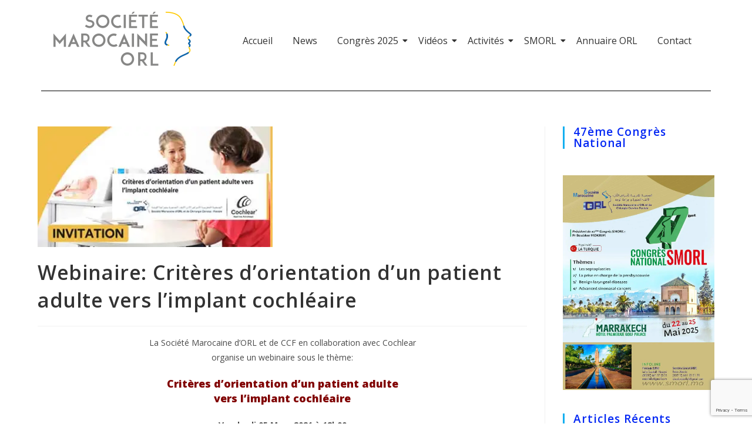

--- FILE ---
content_type: text/html; charset=UTF-8
request_url: https://smorl.ma/webinaire-criteres-dorientation-dun-patient-adulte-vers-limplant-cochleaire/
body_size: 17832
content:
<!DOCTYPE html>
<html class="html" lang="fr-FR">
<head>
	<meta charset="UTF-8">
	<link rel="profile" href="https://gmpg.org/xfn/11">

	<title>Webinaire: Critères d’orientation d’un patient adulte vers l’implant cochléaire &#8211; SMORL</title>
<meta name='robots' content='max-image-preview:large' />
<link rel="pingback" href="https://smorl.ma/xmlrpc.php">
<meta name="viewport" content="width=device-width, initial-scale=1"><link rel="alternate" type="application/rss+xml" title="SMORL &raquo; Flux" href="https://smorl.ma/feed/" />
<link rel="alternate" type="application/rss+xml" title="SMORL &raquo; Flux des commentaires" href="https://smorl.ma/comments/feed/" />
<link rel="alternate" type="application/rss+xml" title="SMORL &raquo; Webinaire: Critères d’orientation d’un patient adulte vers l’implant cochléaire Flux des commentaires" href="https://smorl.ma/webinaire-criteres-dorientation-dun-patient-adulte-vers-limplant-cochleaire/feed/" />
<script>
window._wpemojiSettings = {"baseUrl":"https:\/\/s.w.org\/images\/core\/emoji\/15.0.3\/72x72\/","ext":".png","svgUrl":"https:\/\/s.w.org\/images\/core\/emoji\/15.0.3\/svg\/","svgExt":".svg","source":{"concatemoji":"https:\/\/smorl.ma\/wp-includes\/js\/wp-emoji-release.min.js?ver=6.6.4"}};
/*! This file is auto-generated */
!function(i,n){var o,s,e;function c(e){try{var t={supportTests:e,timestamp:(new Date).valueOf()};sessionStorage.setItem(o,JSON.stringify(t))}catch(e){}}function p(e,t,n){e.clearRect(0,0,e.canvas.width,e.canvas.height),e.fillText(t,0,0);var t=new Uint32Array(e.getImageData(0,0,e.canvas.width,e.canvas.height).data),r=(e.clearRect(0,0,e.canvas.width,e.canvas.height),e.fillText(n,0,0),new Uint32Array(e.getImageData(0,0,e.canvas.width,e.canvas.height).data));return t.every(function(e,t){return e===r[t]})}function u(e,t,n){switch(t){case"flag":return n(e,"\ud83c\udff3\ufe0f\u200d\u26a7\ufe0f","\ud83c\udff3\ufe0f\u200b\u26a7\ufe0f")?!1:!n(e,"\ud83c\uddfa\ud83c\uddf3","\ud83c\uddfa\u200b\ud83c\uddf3")&&!n(e,"\ud83c\udff4\udb40\udc67\udb40\udc62\udb40\udc65\udb40\udc6e\udb40\udc67\udb40\udc7f","\ud83c\udff4\u200b\udb40\udc67\u200b\udb40\udc62\u200b\udb40\udc65\u200b\udb40\udc6e\u200b\udb40\udc67\u200b\udb40\udc7f");case"emoji":return!n(e,"\ud83d\udc26\u200d\u2b1b","\ud83d\udc26\u200b\u2b1b")}return!1}function f(e,t,n){var r="undefined"!=typeof WorkerGlobalScope&&self instanceof WorkerGlobalScope?new OffscreenCanvas(300,150):i.createElement("canvas"),a=r.getContext("2d",{willReadFrequently:!0}),o=(a.textBaseline="top",a.font="600 32px Arial",{});return e.forEach(function(e){o[e]=t(a,e,n)}),o}function t(e){var t=i.createElement("script");t.src=e,t.defer=!0,i.head.appendChild(t)}"undefined"!=typeof Promise&&(o="wpEmojiSettingsSupports",s=["flag","emoji"],n.supports={everything:!0,everythingExceptFlag:!0},e=new Promise(function(e){i.addEventListener("DOMContentLoaded",e,{once:!0})}),new Promise(function(t){var n=function(){try{var e=JSON.parse(sessionStorage.getItem(o));if("object"==typeof e&&"number"==typeof e.timestamp&&(new Date).valueOf()<e.timestamp+604800&&"object"==typeof e.supportTests)return e.supportTests}catch(e){}return null}();if(!n){if("undefined"!=typeof Worker&&"undefined"!=typeof OffscreenCanvas&&"undefined"!=typeof URL&&URL.createObjectURL&&"undefined"!=typeof Blob)try{var e="postMessage("+f.toString()+"("+[JSON.stringify(s),u.toString(),p.toString()].join(",")+"));",r=new Blob([e],{type:"text/javascript"}),a=new Worker(URL.createObjectURL(r),{name:"wpTestEmojiSupports"});return void(a.onmessage=function(e){c(n=e.data),a.terminate(),t(n)})}catch(e){}c(n=f(s,u,p))}t(n)}).then(function(e){for(var t in e)n.supports[t]=e[t],n.supports.everything=n.supports.everything&&n.supports[t],"flag"!==t&&(n.supports.everythingExceptFlag=n.supports.everythingExceptFlag&&n.supports[t]);n.supports.everythingExceptFlag=n.supports.everythingExceptFlag&&!n.supports.flag,n.DOMReady=!1,n.readyCallback=function(){n.DOMReady=!0}}).then(function(){return e}).then(function(){var e;n.supports.everything||(n.readyCallback(),(e=n.source||{}).concatemoji?t(e.concatemoji):e.wpemoji&&e.twemoji&&(t(e.twemoji),t(e.wpemoji)))}))}((window,document),window._wpemojiSettings);
</script>

<link rel='stylesheet' id='twb-open-sans-css' href='https://fonts.googleapis.com/css?family=Open+Sans%3A300%2C400%2C500%2C600%2C700%2C800&#038;display=swap&#038;ver=6.6.4' media='all' />
<link rel='stylesheet' id='twbbwg-global-css' href='https://smorl.ma/wp-content/plugins/photo-gallery/booster/assets/css/global.css?ver=1.0.0' media='all' />
<link rel='stylesheet' id='colorboxstyle-css' href='https://smorl.ma/wp-content/plugins/link-library/colorbox/colorbox.css?ver=6.6.4' media='all' />
<link rel='stylesheet' id='hfe-widgets-style-css' href='https://smorl.ma/wp-content/plugins/header-footer-elementor/inc/widgets-css/frontend.css?ver=2.8.0' media='all' />
<link rel='stylesheet' id='embedpress-css-css' href='https://smorl.ma/wp-content/plugins/embedpress/assets/css/embedpress.css?ver=1768171108' media='all' />
<link rel='stylesheet' id='embedpress-blocks-style-css' href='https://smorl.ma/wp-content/plugins/embedpress/assets/css/blocks.build.css?ver=1768171108' media='all' />
<link rel='stylesheet' id='embedpress-lazy-load-css-css' href='https://smorl.ma/wp-content/plugins/embedpress/assets/css/lazy-load.css?ver=1768171108' media='all' />
<style id='wp-emoji-styles-inline-css'>

	img.wp-smiley, img.emoji {
		display: inline !important;
		border: none !important;
		box-shadow: none !important;
		height: 1em !important;
		width: 1em !important;
		margin: 0 0.07em !important;
		vertical-align: -0.1em !important;
		background: none !important;
		padding: 0 !important;
	}
</style>
<link rel='stylesheet' id='wp-block-library-css' href='https://smorl.ma/wp-includes/css/dist/block-library/style.min.css?ver=6.6.4' media='all' />
<style id='wp-block-library-theme-inline-css'>
.wp-block-audio :where(figcaption){color:#555;font-size:13px;text-align:center}.is-dark-theme .wp-block-audio :where(figcaption){color:#ffffffa6}.wp-block-audio{margin:0 0 1em}.wp-block-code{border:1px solid #ccc;border-radius:4px;font-family:Menlo,Consolas,monaco,monospace;padding:.8em 1em}.wp-block-embed :where(figcaption){color:#555;font-size:13px;text-align:center}.is-dark-theme .wp-block-embed :where(figcaption){color:#ffffffa6}.wp-block-embed{margin:0 0 1em}.blocks-gallery-caption{color:#555;font-size:13px;text-align:center}.is-dark-theme .blocks-gallery-caption{color:#ffffffa6}:root :where(.wp-block-image figcaption){color:#555;font-size:13px;text-align:center}.is-dark-theme :root :where(.wp-block-image figcaption){color:#ffffffa6}.wp-block-image{margin:0 0 1em}.wp-block-pullquote{border-bottom:4px solid;border-top:4px solid;color:currentColor;margin-bottom:1.75em}.wp-block-pullquote cite,.wp-block-pullquote footer,.wp-block-pullquote__citation{color:currentColor;font-size:.8125em;font-style:normal;text-transform:uppercase}.wp-block-quote{border-left:.25em solid;margin:0 0 1.75em;padding-left:1em}.wp-block-quote cite,.wp-block-quote footer{color:currentColor;font-size:.8125em;font-style:normal;position:relative}.wp-block-quote.has-text-align-right{border-left:none;border-right:.25em solid;padding-left:0;padding-right:1em}.wp-block-quote.has-text-align-center{border:none;padding-left:0}.wp-block-quote.is-large,.wp-block-quote.is-style-large,.wp-block-quote.is-style-plain{border:none}.wp-block-search .wp-block-search__label{font-weight:700}.wp-block-search__button{border:1px solid #ccc;padding:.375em .625em}:where(.wp-block-group.has-background){padding:1.25em 2.375em}.wp-block-separator.has-css-opacity{opacity:.4}.wp-block-separator{border:none;border-bottom:2px solid;margin-left:auto;margin-right:auto}.wp-block-separator.has-alpha-channel-opacity{opacity:1}.wp-block-separator:not(.is-style-wide):not(.is-style-dots){width:100px}.wp-block-separator.has-background:not(.is-style-dots){border-bottom:none;height:1px}.wp-block-separator.has-background:not(.is-style-wide):not(.is-style-dots){height:2px}.wp-block-table{margin:0 0 1em}.wp-block-table td,.wp-block-table th{word-break:normal}.wp-block-table :where(figcaption){color:#555;font-size:13px;text-align:center}.is-dark-theme .wp-block-table :where(figcaption){color:#ffffffa6}.wp-block-video :where(figcaption){color:#555;font-size:13px;text-align:center}.is-dark-theme .wp-block-video :where(figcaption){color:#ffffffa6}.wp-block-video{margin:0 0 1em}:root :where(.wp-block-template-part.has-background){margin-bottom:0;margin-top:0;padding:1.25em 2.375em}
</style>
<link rel='stylesheet' id='html5-player-vimeo-style-css' href='https://smorl.ma/wp-content/plugins/html5-video-player/build/blocks/view.css?ver=6.6.4' media='all' />
<style id='pdfemb-pdf-embedder-viewer-style-inline-css'>
.wp-block-pdfemb-pdf-embedder-viewer{max-width:none}

</style>
<style id='classic-theme-styles-inline-css'>
/*! This file is auto-generated */
.wp-block-button__link{color:#fff;background-color:#32373c;border-radius:9999px;box-shadow:none;text-decoration:none;padding:calc(.667em + 2px) calc(1.333em + 2px);font-size:1.125em}.wp-block-file__button{background:#32373c;color:#fff;text-decoration:none}
</style>
<style id='global-styles-inline-css'>
:root{--wp--preset--aspect-ratio--square: 1;--wp--preset--aspect-ratio--4-3: 4/3;--wp--preset--aspect-ratio--3-4: 3/4;--wp--preset--aspect-ratio--3-2: 3/2;--wp--preset--aspect-ratio--2-3: 2/3;--wp--preset--aspect-ratio--16-9: 16/9;--wp--preset--aspect-ratio--9-16: 9/16;--wp--preset--color--black: #000000;--wp--preset--color--cyan-bluish-gray: #abb8c3;--wp--preset--color--white: #ffffff;--wp--preset--color--pale-pink: #f78da7;--wp--preset--color--vivid-red: #cf2e2e;--wp--preset--color--luminous-vivid-orange: #ff6900;--wp--preset--color--luminous-vivid-amber: #fcb900;--wp--preset--color--light-green-cyan: #7bdcb5;--wp--preset--color--vivid-green-cyan: #00d084;--wp--preset--color--pale-cyan-blue: #8ed1fc;--wp--preset--color--vivid-cyan-blue: #0693e3;--wp--preset--color--vivid-purple: #9b51e0;--wp--preset--gradient--vivid-cyan-blue-to-vivid-purple: linear-gradient(135deg,rgba(6,147,227,1) 0%,rgb(155,81,224) 100%);--wp--preset--gradient--light-green-cyan-to-vivid-green-cyan: linear-gradient(135deg,rgb(122,220,180) 0%,rgb(0,208,130) 100%);--wp--preset--gradient--luminous-vivid-amber-to-luminous-vivid-orange: linear-gradient(135deg,rgba(252,185,0,1) 0%,rgba(255,105,0,1) 100%);--wp--preset--gradient--luminous-vivid-orange-to-vivid-red: linear-gradient(135deg,rgba(255,105,0,1) 0%,rgb(207,46,46) 100%);--wp--preset--gradient--very-light-gray-to-cyan-bluish-gray: linear-gradient(135deg,rgb(238,238,238) 0%,rgb(169,184,195) 100%);--wp--preset--gradient--cool-to-warm-spectrum: linear-gradient(135deg,rgb(74,234,220) 0%,rgb(151,120,209) 20%,rgb(207,42,186) 40%,rgb(238,44,130) 60%,rgb(251,105,98) 80%,rgb(254,248,76) 100%);--wp--preset--gradient--blush-light-purple: linear-gradient(135deg,rgb(255,206,236) 0%,rgb(152,150,240) 100%);--wp--preset--gradient--blush-bordeaux: linear-gradient(135deg,rgb(254,205,165) 0%,rgb(254,45,45) 50%,rgb(107,0,62) 100%);--wp--preset--gradient--luminous-dusk: linear-gradient(135deg,rgb(255,203,112) 0%,rgb(199,81,192) 50%,rgb(65,88,208) 100%);--wp--preset--gradient--pale-ocean: linear-gradient(135deg,rgb(255,245,203) 0%,rgb(182,227,212) 50%,rgb(51,167,181) 100%);--wp--preset--gradient--electric-grass: linear-gradient(135deg,rgb(202,248,128) 0%,rgb(113,206,126) 100%);--wp--preset--gradient--midnight: linear-gradient(135deg,rgb(2,3,129) 0%,rgb(40,116,252) 100%);--wp--preset--font-size--small: 13px;--wp--preset--font-size--medium: 20px;--wp--preset--font-size--large: 36px;--wp--preset--font-size--x-large: 42px;--wp--preset--spacing--20: 0.44rem;--wp--preset--spacing--30: 0.67rem;--wp--preset--spacing--40: 1rem;--wp--preset--spacing--50: 1.5rem;--wp--preset--spacing--60: 2.25rem;--wp--preset--spacing--70: 3.38rem;--wp--preset--spacing--80: 5.06rem;--wp--preset--shadow--natural: 6px 6px 9px rgba(0, 0, 0, 0.2);--wp--preset--shadow--deep: 12px 12px 50px rgba(0, 0, 0, 0.4);--wp--preset--shadow--sharp: 6px 6px 0px rgba(0, 0, 0, 0.2);--wp--preset--shadow--outlined: 6px 6px 0px -3px rgba(255, 255, 255, 1), 6px 6px rgba(0, 0, 0, 1);--wp--preset--shadow--crisp: 6px 6px 0px rgba(0, 0, 0, 1);}:where(.is-layout-flex){gap: 0.5em;}:where(.is-layout-grid){gap: 0.5em;}body .is-layout-flex{display: flex;}.is-layout-flex{flex-wrap: wrap;align-items: center;}.is-layout-flex > :is(*, div){margin: 0;}body .is-layout-grid{display: grid;}.is-layout-grid > :is(*, div){margin: 0;}:where(.wp-block-columns.is-layout-flex){gap: 2em;}:where(.wp-block-columns.is-layout-grid){gap: 2em;}:where(.wp-block-post-template.is-layout-flex){gap: 1.25em;}:where(.wp-block-post-template.is-layout-grid){gap: 1.25em;}.has-black-color{color: var(--wp--preset--color--black) !important;}.has-cyan-bluish-gray-color{color: var(--wp--preset--color--cyan-bluish-gray) !important;}.has-white-color{color: var(--wp--preset--color--white) !important;}.has-pale-pink-color{color: var(--wp--preset--color--pale-pink) !important;}.has-vivid-red-color{color: var(--wp--preset--color--vivid-red) !important;}.has-luminous-vivid-orange-color{color: var(--wp--preset--color--luminous-vivid-orange) !important;}.has-luminous-vivid-amber-color{color: var(--wp--preset--color--luminous-vivid-amber) !important;}.has-light-green-cyan-color{color: var(--wp--preset--color--light-green-cyan) !important;}.has-vivid-green-cyan-color{color: var(--wp--preset--color--vivid-green-cyan) !important;}.has-pale-cyan-blue-color{color: var(--wp--preset--color--pale-cyan-blue) !important;}.has-vivid-cyan-blue-color{color: var(--wp--preset--color--vivid-cyan-blue) !important;}.has-vivid-purple-color{color: var(--wp--preset--color--vivid-purple) !important;}.has-black-background-color{background-color: var(--wp--preset--color--black) !important;}.has-cyan-bluish-gray-background-color{background-color: var(--wp--preset--color--cyan-bluish-gray) !important;}.has-white-background-color{background-color: var(--wp--preset--color--white) !important;}.has-pale-pink-background-color{background-color: var(--wp--preset--color--pale-pink) !important;}.has-vivid-red-background-color{background-color: var(--wp--preset--color--vivid-red) !important;}.has-luminous-vivid-orange-background-color{background-color: var(--wp--preset--color--luminous-vivid-orange) !important;}.has-luminous-vivid-amber-background-color{background-color: var(--wp--preset--color--luminous-vivid-amber) !important;}.has-light-green-cyan-background-color{background-color: var(--wp--preset--color--light-green-cyan) !important;}.has-vivid-green-cyan-background-color{background-color: var(--wp--preset--color--vivid-green-cyan) !important;}.has-pale-cyan-blue-background-color{background-color: var(--wp--preset--color--pale-cyan-blue) !important;}.has-vivid-cyan-blue-background-color{background-color: var(--wp--preset--color--vivid-cyan-blue) !important;}.has-vivid-purple-background-color{background-color: var(--wp--preset--color--vivid-purple) !important;}.has-black-border-color{border-color: var(--wp--preset--color--black) !important;}.has-cyan-bluish-gray-border-color{border-color: var(--wp--preset--color--cyan-bluish-gray) !important;}.has-white-border-color{border-color: var(--wp--preset--color--white) !important;}.has-pale-pink-border-color{border-color: var(--wp--preset--color--pale-pink) !important;}.has-vivid-red-border-color{border-color: var(--wp--preset--color--vivid-red) !important;}.has-luminous-vivid-orange-border-color{border-color: var(--wp--preset--color--luminous-vivid-orange) !important;}.has-luminous-vivid-amber-border-color{border-color: var(--wp--preset--color--luminous-vivid-amber) !important;}.has-light-green-cyan-border-color{border-color: var(--wp--preset--color--light-green-cyan) !important;}.has-vivid-green-cyan-border-color{border-color: var(--wp--preset--color--vivid-green-cyan) !important;}.has-pale-cyan-blue-border-color{border-color: var(--wp--preset--color--pale-cyan-blue) !important;}.has-vivid-cyan-blue-border-color{border-color: var(--wp--preset--color--vivid-cyan-blue) !important;}.has-vivid-purple-border-color{border-color: var(--wp--preset--color--vivid-purple) !important;}.has-vivid-cyan-blue-to-vivid-purple-gradient-background{background: var(--wp--preset--gradient--vivid-cyan-blue-to-vivid-purple) !important;}.has-light-green-cyan-to-vivid-green-cyan-gradient-background{background: var(--wp--preset--gradient--light-green-cyan-to-vivid-green-cyan) !important;}.has-luminous-vivid-amber-to-luminous-vivid-orange-gradient-background{background: var(--wp--preset--gradient--luminous-vivid-amber-to-luminous-vivid-orange) !important;}.has-luminous-vivid-orange-to-vivid-red-gradient-background{background: var(--wp--preset--gradient--luminous-vivid-orange-to-vivid-red) !important;}.has-very-light-gray-to-cyan-bluish-gray-gradient-background{background: var(--wp--preset--gradient--very-light-gray-to-cyan-bluish-gray) !important;}.has-cool-to-warm-spectrum-gradient-background{background: var(--wp--preset--gradient--cool-to-warm-spectrum) !important;}.has-blush-light-purple-gradient-background{background: var(--wp--preset--gradient--blush-light-purple) !important;}.has-blush-bordeaux-gradient-background{background: var(--wp--preset--gradient--blush-bordeaux) !important;}.has-luminous-dusk-gradient-background{background: var(--wp--preset--gradient--luminous-dusk) !important;}.has-pale-ocean-gradient-background{background: var(--wp--preset--gradient--pale-ocean) !important;}.has-electric-grass-gradient-background{background: var(--wp--preset--gradient--electric-grass) !important;}.has-midnight-gradient-background{background: var(--wp--preset--gradient--midnight) !important;}.has-small-font-size{font-size: var(--wp--preset--font-size--small) !important;}.has-medium-font-size{font-size: var(--wp--preset--font-size--medium) !important;}.has-large-font-size{font-size: var(--wp--preset--font-size--large) !important;}.has-x-large-font-size{font-size: var(--wp--preset--font-size--x-large) !important;}
:where(.wp-block-post-template.is-layout-flex){gap: 1.25em;}:where(.wp-block-post-template.is-layout-grid){gap: 1.25em;}
:where(.wp-block-columns.is-layout-flex){gap: 2em;}:where(.wp-block-columns.is-layout-grid){gap: 2em;}
:root :where(.wp-block-pullquote){font-size: 1.5em;line-height: 1.6;}
</style>
<link rel='stylesheet' id='inf-font-awesome-css' href='https://smorl.ma/wp-content/plugins/blog-designer-pack/assets/css/font-awesome.min.css?ver=4.0.8' media='all' />
<link rel='stylesheet' id='owl-carousel-css' href='https://smorl.ma/wp-content/plugins/blog-designer-pack/assets/css/owl.carousel.min.css?ver=4.0.8' media='all' />
<link rel='stylesheet' id='bdpp-public-style-css' href='https://smorl.ma/wp-content/plugins/blog-designer-pack/assets/css/bdpp-public.min.css?ver=4.0.8' media='all' />
<link rel='stylesheet' id='contact-form-7-css' href='https://smorl.ma/wp-content/plugins/contact-form-7/includes/css/styles.css?ver=6.0.6' media='all' />
<link rel='stylesheet' id='thumbs_rating_styles-css' href='https://smorl.ma/wp-content/plugins/link-library/upvote-downvote/css/style.css?ver=1.0.0' media='all' />
<link rel='stylesheet' id='bwg_fonts-css' href='https://smorl.ma/wp-content/plugins/photo-gallery/css/bwg-fonts/fonts.css?ver=0.0.1' media='all' />
<link rel='stylesheet' id='sumoselect-css' href='https://smorl.ma/wp-content/plugins/photo-gallery/css/sumoselect.min.css?ver=3.4.6' media='all' />
<link rel='stylesheet' id='mCustomScrollbar-css' href='https://smorl.ma/wp-content/plugins/photo-gallery/css/jquery.mCustomScrollbar.min.css?ver=3.1.5' media='all' />
<link rel='stylesheet' id='bwg_frontend-css' href='https://smorl.ma/wp-content/plugins/photo-gallery/css/styles.min.css?ver=1.8.35' media='all' />
<link rel='stylesheet' id='psacp-public-style-css' href='https://smorl.ma/wp-content/plugins/post-slider-and-carousel/assets/css/psacp-public.min.css?ver=3.5.4' media='all' />
<link rel='stylesheet' id='bg-shce-genericons-css' href='https://smorl.ma/wp-content/plugins/show-hidecollapse-expand/assets/css/genericons/genericons.css?ver=6.6.4' media='all' />
<link rel='stylesheet' id='bg-show-hide-css' href='https://smorl.ma/wp-content/plugins/show-hidecollapse-expand/assets/css/bg-show-hide.css?ver=6.6.4' media='all' />
<link rel='stylesheet' id='hfe-style-css' href='https://smorl.ma/wp-content/plugins/header-footer-elementor/assets/css/header-footer-elementor.css?ver=2.8.0' media='all' />
<link rel='stylesheet' id='elementor-frontend-css' href='https://smorl.ma/wp-content/plugins/elementor/assets/css/frontend.min.css?ver=3.34.1' media='all' />
<link rel='stylesheet' id='elementor-post-3940-css' href='https://smorl.ma/wp-content/uploads/elementor/css/post-3940.css?ver=1768171204' media='all' />
<link rel='stylesheet' id='elementor-post-4311-css' href='https://smorl.ma/wp-content/uploads/elementor/css/post-4311.css?ver=1768171534' media='all' />
<link rel='stylesheet' id='elementor-post-4318-css' href='https://smorl.ma/wp-content/uploads/elementor/css/post-4318.css?ver=1768171204' media='all' />
<link rel='stylesheet' id='font-awesome-css' href='https://smorl.ma/wp-content/themes/oceanwp/assets/fonts/fontawesome/css/all.min.css?ver=6.7.2' media='all' />
<link rel='stylesheet' id='simple-line-icons-css' href='https://smorl.ma/wp-content/themes/oceanwp/assets/css/third/simple-line-icons.min.css?ver=2.4.0' media='all' />
<link rel='stylesheet' id='oceanwp-style-css' href='https://smorl.ma/wp-content/themes/oceanwp/assets/css/style.min.css?ver=4.1.4' media='all' />
<style id='oceanwp-style-inline-css'>
body div.wpforms-container-full .wpforms-form input[type=submit]:hover,
			body div.wpforms-container-full .wpforms-form input[type=submit]:active,
			body div.wpforms-container-full .wpforms-form button[type=submit]:hover,
			body div.wpforms-container-full .wpforms-form button[type=submit]:active,
			body div.wpforms-container-full .wpforms-form .wpforms-page-button:hover,
			body div.wpforms-container-full .wpforms-form .wpforms-page-button:active,
			body .wp-core-ui div.wpforms-container-full .wpforms-form input[type=submit]:hover,
			body .wp-core-ui div.wpforms-container-full .wpforms-form input[type=submit]:active,
			body .wp-core-ui div.wpforms-container-full .wpforms-form button[type=submit]:hover,
			body .wp-core-ui div.wpforms-container-full .wpforms-form button[type=submit]:active,
			body .wp-core-ui div.wpforms-container-full .wpforms-form .wpforms-page-button:hover,
			body .wp-core-ui div.wpforms-container-full .wpforms-form .wpforms-page-button:active {
					background: linear-gradient(0deg, rgba(0, 0, 0, 0.2), rgba(0, 0, 0, 0.2)), var(--wpforms-button-background-color-alt, var(--wpforms-button-background-color)) !important;
			}
</style>
<link rel='stylesheet' id='wp-members-css' href='https://smorl.ma/wp-content/plugins/wp-members/assets/css/forms/generic-no-float.min.css?ver=3.5.5.1' media='all' />
<link rel='stylesheet' id='dashicons-css' href='https://smorl.ma/wp-includes/css/dashicons.min.css?ver=6.6.4' media='all' />
<link rel='stylesheet' id='hfe-elementor-icons-css' href='https://smorl.ma/wp-content/plugins/elementor/assets/lib/eicons/css/elementor-icons.min.css?ver=5.34.0' media='all' />
<link rel='stylesheet' id='hfe-icons-list-css' href='https://smorl.ma/wp-content/plugins/elementor/assets/css/widget-icon-list.min.css?ver=3.24.3' media='all' />
<link rel='stylesheet' id='hfe-social-icons-css' href='https://smorl.ma/wp-content/plugins/elementor/assets/css/widget-social-icons.min.css?ver=3.24.0' media='all' />
<link rel='stylesheet' id='hfe-social-share-icons-brands-css' href='https://smorl.ma/wp-content/plugins/elementor/assets/lib/font-awesome/css/brands.css?ver=5.15.3' media='all' />
<link rel='stylesheet' id='hfe-social-share-icons-fontawesome-css' href='https://smorl.ma/wp-content/plugins/elementor/assets/lib/font-awesome/css/fontawesome.css?ver=5.15.3' media='all' />
<link rel='stylesheet' id='hfe-nav-menu-icons-css' href='https://smorl.ma/wp-content/plugins/elementor/assets/lib/font-awesome/css/solid.css?ver=5.15.3' media='all' />
<link rel='stylesheet' id='wpr-text-animations-css-css' href='https://smorl.ma/wp-content/plugins/royal-elementor-addons/assets/css/lib/animations/text-animations.min.css?ver=1.7.1045' media='all' />
<link rel='stylesheet' id='wpr-addons-css-css' href='https://smorl.ma/wp-content/plugins/royal-elementor-addons/assets/css/frontend.min.css?ver=1.7.1045' media='all' />
<link rel='stylesheet' id='font-awesome-5-all-css' href='https://smorl.ma/wp-content/plugins/elementor/assets/lib/font-awesome/css/all.min.css?ver=1.7.1045' media='all' />
<link rel='stylesheet' id='elementor-gf-local-roboto-css' href='https://smorl.ma/wp-content/uploads/elementor/google-fonts/css/roboto.css?ver=1755356702' media='all' />
<link rel='stylesheet' id='elementor-gf-local-robotoslab-css' href='https://smorl.ma/wp-content/uploads/elementor/google-fonts/css/robotoslab.css?ver=1755357294' media='all' />
<!--n2css--><!--n2js--><script data-cfasync="false" src="https://smorl.ma/wp-includes/js/jquery/jquery.min.js?ver=3.7.1" id="jquery-core-js"></script>
<script data-cfasync="false" src="https://smorl.ma/wp-includes/js/jquery/jquery-migrate.min.js?ver=3.4.1" id="jquery-migrate-js"></script>
<script id="jquery-js-after">
!function($){"use strict";$(document).ready(function(){$(this).scrollTop()>100&&$(".hfe-scroll-to-top-wrap").removeClass("hfe-scroll-to-top-hide"),$(window).scroll(function(){$(this).scrollTop()<100?$(".hfe-scroll-to-top-wrap").fadeOut(300):$(".hfe-scroll-to-top-wrap").fadeIn(300)}),$(".hfe-scroll-to-top-wrap").on("click",function(){$("html, body").animate({scrollTop:0},300);return!1})})}(jQuery);
!function($){'use strict';$(document).ready(function(){var bar=$('.hfe-reading-progress-bar');if(!bar.length)return;$(window).on('scroll',function(){var s=$(window).scrollTop(),d=$(document).height()-$(window).height(),p=d? s/d*100:0;bar.css('width',p+'%')});});}(jQuery);
</script>
<script src="https://smorl.ma/wp-content/plugins/photo-gallery/booster/assets/js/circle-progress.js?ver=1.2.2" id="twbbwg-circle-js"></script>
<script id="twbbwg-global-js-extra">
var twb = {"nonce":"a7c37b726d","ajax_url":"https:\/\/smorl.ma\/wp-admin\/admin-ajax.php","plugin_url":"https:\/\/smorl.ma\/wp-content\/plugins\/photo-gallery\/booster","href":"https:\/\/smorl.ma\/wp-admin\/admin.php?page=twbbwg_photo-gallery"};
var twb = {"nonce":"a7c37b726d","ajax_url":"https:\/\/smorl.ma\/wp-admin\/admin-ajax.php","plugin_url":"https:\/\/smorl.ma\/wp-content\/plugins\/photo-gallery\/booster","href":"https:\/\/smorl.ma\/wp-admin\/admin.php?page=twbbwg_photo-gallery"};
</script>
<script src="https://smorl.ma/wp-content/plugins/photo-gallery/booster/assets/js/global.js?ver=1.0.0" id="twbbwg-global-js"></script>
<script src="https://smorl.ma/wp-content/plugins/link-library/colorbox/jquery.colorbox-min.js?ver=1.3.9" id="colorbox-js"></script>
<script id="thumbs_rating_scripts-js-extra">
var thumbs_rating_ajax = {"ajax_url":"https:\/\/smorl.ma\/wp-admin\/admin-ajax.php","nonce":"dadc653b06"};
</script>
<script src="https://smorl.ma/wp-content/plugins/link-library/upvote-downvote/js/general.js?ver=4.0.1" id="thumbs_rating_scripts-js"></script>
<script src="https://smorl.ma/wp-content/plugins/photo-gallery/js/jquery.sumoselect.min.js?ver=3.4.6" id="sumoselect-js"></script>
<script src="https://smorl.ma/wp-content/plugins/photo-gallery/js/tocca.min.js?ver=2.0.9" id="bwg_mobile-js"></script>
<script src="https://smorl.ma/wp-content/plugins/photo-gallery/js/jquery.mCustomScrollbar.concat.min.js?ver=3.1.5" id="mCustomScrollbar-js"></script>
<script src="https://smorl.ma/wp-content/plugins/photo-gallery/js/jquery.fullscreen.min.js?ver=0.6.0" id="jquery-fullscreen-js"></script>
<script id="bwg_frontend-js-extra">
var bwg_objectsL10n = {"bwg_field_required":"field is required.","bwg_mail_validation":"Ce n'est pas une adresse email valide. ","bwg_search_result":"Il n'y a pas d'images correspondant \u00e0 votre recherche.","bwg_select_tag":"Select Tag","bwg_order_by":"Order By","bwg_search":"Recherche","bwg_show_ecommerce":"Show Ecommerce","bwg_hide_ecommerce":"Hide Ecommerce","bwg_show_comments":"Afficher les commentaires","bwg_hide_comments":"Masquer les commentaires","bwg_restore":"Restaurer","bwg_maximize":"Maximisez","bwg_fullscreen":"Plein \u00e9cran","bwg_exit_fullscreen":"Quitter plein \u00e9cran","bwg_search_tag":"SEARCH...","bwg_tag_no_match":"No tags found","bwg_all_tags_selected":"All tags selected","bwg_tags_selected":"tags selected","play":"Lecture","pause":"Pause","is_pro":"","bwg_play":"Lecture","bwg_pause":"Pause","bwg_hide_info":"Masquer info","bwg_show_info":"Afficher infos","bwg_hide_rating":"Masquer note","bwg_show_rating":"Afficher les classifications","ok":"Ok","cancel":"Cancel","select_all":"Select all","lazy_load":"0","lazy_loader":"https:\/\/smorl.ma\/wp-content\/plugins\/photo-gallery\/images\/ajax_loader.png","front_ajax":"0","bwg_tag_see_all":"see all tags","bwg_tag_see_less":"see less tags"};
</script>
<script src="https://smorl.ma/wp-content/plugins/photo-gallery/js/scripts.min.js?ver=1.8.35" id="bwg_frontend-js"></script>
<script src="https://smorl.ma/wp-content/plugins/wp-retina-2x/app/picturefill.min.js?ver=1766926801" id="wr2x-picturefill-js-js"></script>
<link rel="https://api.w.org/" href="https://smorl.ma/wp-json/" /><link rel="alternate" title="JSON" type="application/json" href="https://smorl.ma/wp-json/wp/v2/posts/2758" /><link rel="EditURI" type="application/rsd+xml" title="RSD" href="https://smorl.ma/xmlrpc.php?rsd" />
<meta name="generator" content="WordPress 6.6.4" />
<link rel="canonical" href="https://smorl.ma/webinaire-criteres-dorientation-dun-patient-adulte-vers-limplant-cochleaire/" />
<link rel='shortlink' href='https://smorl.ma/?p=2758' />
<style id="essential-blocks-global-styles">
            :root {
                --eb-global-primary-color: #101828;
--eb-global-secondary-color: #475467;
--eb-global-tertiary-color: #98A2B3;
--eb-global-text-color: #475467;
--eb-global-heading-color: #1D2939;
--eb-global-link-color: #444CE7;
--eb-global-background-color: #F9FAFB;
--eb-global-button-text-color: #FFFFFF;
--eb-global-button-background-color: #101828;
--eb-gradient-primary-color: linear-gradient(90deg, hsla(259, 84%, 78%, 1) 0%, hsla(206, 67%, 75%, 1) 100%);
--eb-gradient-secondary-color: linear-gradient(90deg, hsla(18, 76%, 85%, 1) 0%, hsla(203, 69%, 84%, 1) 100%);
--eb-gradient-tertiary-color: linear-gradient(90deg, hsla(248, 21%, 15%, 1) 0%, hsla(250, 14%, 61%, 1) 100%);
--eb-gradient-background-color: linear-gradient(90deg, rgb(250, 250, 250) 0%, rgb(233, 233, 233) 49%, rgb(244, 243, 243) 100%);

                --eb-tablet-breakpoint: 1024px;
--eb-mobile-breakpoint: 767px;

            }
            
            
        </style> <style> #h5vpQuickPlayer { width: 100%; max-width: 100%; margin: 0 auto; } </style> <meta name="generator" content="Elementor 3.34.1; features: e_font_icon_svg, additional_custom_breakpoints; settings: css_print_method-external, google_font-enabled, font_display-swap">
			<style>
				.e-con.e-parent:nth-of-type(n+4):not(.e-lazyloaded):not(.e-no-lazyload),
				.e-con.e-parent:nth-of-type(n+4):not(.e-lazyloaded):not(.e-no-lazyload) * {
					background-image: none !important;
				}
				@media screen and (max-height: 1024px) {
					.e-con.e-parent:nth-of-type(n+3):not(.e-lazyloaded):not(.e-no-lazyload),
					.e-con.e-parent:nth-of-type(n+3):not(.e-lazyloaded):not(.e-no-lazyload) * {
						background-image: none !important;
					}
				}
				@media screen and (max-height: 640px) {
					.e-con.e-parent:nth-of-type(n+2):not(.e-lazyloaded):not(.e-no-lazyload),
					.e-con.e-parent:nth-of-type(n+2):not(.e-lazyloaded):not(.e-no-lazyload) * {
						background-image: none !important;
					}
				}
			</style>
			<link rel="icon" href="https://smorl.ma/wp-content/uploads/2024/04/cropped-favico-32x32.png" sizes="32x32" />
<link rel="icon" href="https://smorl.ma/wp-content/uploads/2024/04/cropped-favico-192x192.png" sizes="192x192" />
<link rel="apple-touch-icon" href="https://smorl.ma/wp-content/uploads/2024/04/cropped-favico-180x180.png" />
<meta name="msapplication-TileImage" content="https://smorl.ma/wp-content/uploads/2024/04/cropped-favico-270x270.png" />
		<style id="wp-custom-css">
			.blog-entry.thumbnail-entry .blog-entry-comments,.blog-entry.thumbnail-entry .blog-entry-comments a,.blog-entry.thumbnail-entry .blog-entry-date{color:#ababab;display:none}.single-post .thumbnail img{max-width:400px;/* largeur max */height:auto;/* garde les proportions */		</style>
		<style id="wpr_lightbox_styles">
				.lg-backdrop {
					background-color: rgba(0,0,0,0.6) !important;
				}
				.lg-toolbar,
				.lg-dropdown {
					background-color: rgba(0,0,0,0.8) !important;
				}
				.lg-dropdown:after {
					border-bottom-color: rgba(0,0,0,0.8) !important;
				}
				.lg-sub-html {
					background-color: rgba(0,0,0,0.8) !important;
				}
				.lg-thumb-outer,
				.lg-progress-bar {
					background-color: #444444 !important;
				}
				.lg-progress {
					background-color: #a90707 !important;
				}
				.lg-icon {
					color: #efefef !important;
					font-size: 20px !important;
				}
				.lg-icon.lg-toogle-thumb {
					font-size: 24px !important;
				}
				.lg-icon:hover,
				.lg-dropdown-text:hover {
					color: #ffffff !important;
				}
				.lg-sub-html,
				.lg-dropdown-text {
					color: #efefef !important;
					font-size: 14px !important;
				}
				#lg-counter {
					color: #efefef !important;
					font-size: 14px !important;
				}
				.lg-prev,
				.lg-next {
					font-size: 35px !important;
				}

				/* Defaults */
				.lg-icon {
				background-color: transparent !important;
				}

				#lg-counter {
				opacity: 0.9;
				}

				.lg-thumb-outer {
				padding: 0 10px;
				}

				.lg-thumb-item {
				border-radius: 0 !important;
				border: none !important;
				opacity: 0.5;
				}

				.lg-thumb-item.active {
					opacity: 1;
				}
	         </style><!-- OceanWP CSS -->
<style type="text/css">
/* Colors */body .theme-button,body input[type="submit"],body button[type="submit"],body button,body .button,body div.wpforms-container-full .wpforms-form input[type=submit],body div.wpforms-container-full .wpforms-form button[type=submit],body div.wpforms-container-full .wpforms-form .wpforms-page-button,.woocommerce-cart .wp-element-button,.woocommerce-checkout .wp-element-button,.wp-block-button__link{border-color:#ffffff}body .theme-button:hover,body input[type="submit"]:hover,body button[type="submit"]:hover,body button:hover,body .button:hover,body div.wpforms-container-full .wpforms-form input[type=submit]:hover,body div.wpforms-container-full .wpforms-form input[type=submit]:active,body div.wpforms-container-full .wpforms-form button[type=submit]:hover,body div.wpforms-container-full .wpforms-form button[type=submit]:active,body div.wpforms-container-full .wpforms-form .wpforms-page-button:hover,body div.wpforms-container-full .wpforms-form .wpforms-page-button:active,.woocommerce-cart .wp-element-button:hover,.woocommerce-checkout .wp-element-button:hover,.wp-block-button__link:hover{border-color:#ffffff}/* OceanWP Style Settings CSS */.container{width:1678px}@media only screen and (min-width:960px){.content-area,.content-left-sidebar .content-area{width:75%}}@media only screen and (min-width:960px){.widget-area,.content-left-sidebar .widget-area{width:25%}}.theme-button,input[type="submit"],button[type="submit"],button,.button,body div.wpforms-container-full .wpforms-form input[type=submit],body div.wpforms-container-full .wpforms-form button[type=submit],body div.wpforms-container-full .wpforms-form .wpforms-page-button{border-style:solid}.theme-button,input[type="submit"],button[type="submit"],button,.button,body div.wpforms-container-full .wpforms-form input[type=submit],body div.wpforms-container-full .wpforms-form button[type=submit],body div.wpforms-container-full .wpforms-form .wpforms-page-button{border-width:1px}form input[type="text"],form input[type="password"],form input[type="email"],form input[type="url"],form input[type="date"],form input[type="month"],form input[type="time"],form input[type="datetime"],form input[type="datetime-local"],form input[type="week"],form input[type="number"],form input[type="search"],form input[type="tel"],form input[type="color"],form select,form textarea,.woocommerce .woocommerce-checkout .select2-container--default .select2-selection--single{border-style:solid}body div.wpforms-container-full .wpforms-form input[type=date],body div.wpforms-container-full .wpforms-form input[type=datetime],body div.wpforms-container-full .wpforms-form input[type=datetime-local],body div.wpforms-container-full .wpforms-form input[type=email],body div.wpforms-container-full .wpforms-form input[type=month],body div.wpforms-container-full .wpforms-form input[type=number],body div.wpforms-container-full .wpforms-form input[type=password],body div.wpforms-container-full .wpforms-form input[type=range],body div.wpforms-container-full .wpforms-form input[type=search],body div.wpforms-container-full .wpforms-form input[type=tel],body div.wpforms-container-full .wpforms-form input[type=text],body div.wpforms-container-full .wpforms-form input[type=time],body div.wpforms-container-full .wpforms-form input[type=url],body div.wpforms-container-full .wpforms-form input[type=week],body div.wpforms-container-full .wpforms-form select,body div.wpforms-container-full .wpforms-form textarea{border-style:solid}form input[type="text"],form input[type="password"],form input[type="email"],form input[type="url"],form input[type="date"],form input[type="month"],form input[type="time"],form input[type="datetime"],form input[type="datetime-local"],form input[type="week"],form input[type="number"],form input[type="search"],form input[type="tel"],form input[type="color"],form select,form textarea{border-radius:3px}body div.wpforms-container-full .wpforms-form input[type=date],body div.wpforms-container-full .wpforms-form input[type=datetime],body div.wpforms-container-full .wpforms-form input[type=datetime-local],body div.wpforms-container-full .wpforms-form input[type=email],body div.wpforms-container-full .wpforms-form input[type=month],body div.wpforms-container-full .wpforms-form input[type=number],body div.wpforms-container-full .wpforms-form input[type=password],body div.wpforms-container-full .wpforms-form input[type=range],body div.wpforms-container-full .wpforms-form input[type=search],body div.wpforms-container-full .wpforms-form input[type=tel],body div.wpforms-container-full .wpforms-form input[type=text],body div.wpforms-container-full .wpforms-form input[type=time],body div.wpforms-container-full .wpforms-form input[type=url],body div.wpforms-container-full .wpforms-form input[type=week],body div.wpforms-container-full .wpforms-form select,body div.wpforms-container-full .wpforms-form textarea{border-radius:3px}/* Header */#site-logo #site-logo-inner,.oceanwp-social-menu .social-menu-inner,#site-header.full_screen-header .menu-bar-inner,.after-header-content .after-header-content-inner{height:80px}#site-navigation-wrap .dropdown-menu >li >a,#site-navigation-wrap .dropdown-menu >li >span.opl-logout-link,.oceanwp-mobile-menu-icon a,.mobile-menu-close,.after-header-content-inner >a{line-height:80px}#site-header.has-header-media .overlay-header-media{background-color:rgba(0,0,0,0.5)}@media (max-width:480px){#site-logo #site-logo-inner a img,#site-header.center-header #site-navigation-wrap .middle-site-logo a img{max-width:139px}}@media (max-width:480px){#site-header #site-logo #site-logo-inner a img,#site-header.center-header #site-navigation-wrap .middle-site-logo a img{max-height:103px}}#site-navigation-wrap .dropdown-menu >li >a:hover,.oceanwp-mobile-menu-icon a:hover,#searchform-header-replace-close:hover{color:#031a9c}#site-navigation-wrap .dropdown-menu >li >a:hover .owp-icon use,.oceanwp-mobile-menu-icon a:hover .owp-icon use,#searchform-header-replace-close:hover .owp-icon use{stroke:#031a9c}/* Blog CSS */.ocean-single-post-header ul.meta-item li a:hover{color:#333333}/* Sidebar */.sidebar-box .widget-title{color:#0327f4}.widget-title{margin-bottom:2px}/* Typography */body{font-size:14px;line-height:1.8}h1,h2,h3,h4,h5,h6,.theme-heading,.widget-title,.oceanwp-widget-recent-posts-title,.comment-reply-title,.entry-title,.sidebar-box .widget-title{line-height:1.4}h1{font-size:23px;line-height:1.4}h2{font-size:20px;line-height:1.4}h3{font-size:18px;line-height:1.4}h4{font-size:17px;line-height:1.4}h5{font-size:14px;line-height:1.4}h6{font-size:15px;line-height:1.4}.page-header .page-header-title,.page-header.background-image-page-header .page-header-title{font-size:32px;line-height:1.4}.page-header .page-subheading{font-size:15px;line-height:1.8}.site-breadcrumbs,.site-breadcrumbs a{font-size:13px;line-height:1.4}#top-bar-content,#top-bar-social-alt{font-size:12px;line-height:1.8}#site-logo a.site-logo-text{font-size:24px;line-height:1.8}.dropdown-menu ul li a.menu-link,#site-header.full_screen-header .fs-dropdown-menu ul.sub-menu li a{font-size:12px;line-height:1.2;letter-spacing:.6px}.sidr-class-dropdown-menu li a,a.sidr-class-toggle-sidr-close,#mobile-dropdown ul li a,body #mobile-fullscreen ul li a{font-size:15px;line-height:1.8}.blog-entry.post .blog-entry-header .entry-title a{font-size:24px;line-height:1.4}.ocean-single-post-header .single-post-title{font-size:34px;line-height:1.4;letter-spacing:.6px}.ocean-single-post-header ul.meta-item li,.ocean-single-post-header ul.meta-item li a{font-size:13px;line-height:1.4;letter-spacing:.6px}.ocean-single-post-header .post-author-name,.ocean-single-post-header .post-author-name a{font-size:14px;line-height:1.4;letter-spacing:.6px}.ocean-single-post-header .post-author-description{font-size:12px;line-height:1.4;letter-spacing:.6px}.single-post .entry-title{line-height:1.4;letter-spacing:.6px}.single-post ul.meta li,.single-post ul.meta li a{font-size:14px;line-height:1.4;letter-spacing:.6px}.sidebar-box .widget-title,.sidebar-box.widget_block .wp-block-heading{font-size:19px;line-height:1;letter-spacing:1px;font-weight:600}#footer-widgets .footer-box .widget-title{font-size:13px;line-height:1;letter-spacing:1px}#footer-bottom #copyright{font-size:12px;line-height:1}#footer-bottom #footer-bottom-menu{font-size:12px;line-height:1}.woocommerce-store-notice.demo_store{line-height:2;letter-spacing:1.5px}.demo_store .woocommerce-store-notice__dismiss-link{line-height:2;letter-spacing:1.5px}.woocommerce ul.products li.product li.title h2,.woocommerce ul.products li.product li.title a{font-size:14px;line-height:1.5}.woocommerce ul.products li.product li.category,.woocommerce ul.products li.product li.category a{font-size:12px;line-height:1}.woocommerce ul.products li.product .price{font-size:18px;line-height:1}.woocommerce ul.products li.product .button,.woocommerce ul.products li.product .product-inner .added_to_cart{font-size:12px;line-height:1.5;letter-spacing:1px}.woocommerce ul.products li.owp-woo-cond-notice span,.woocommerce ul.products li.owp-woo-cond-notice a{font-size:16px;line-height:1;letter-spacing:1px;font-weight:600;text-transform:capitalize}.woocommerce div.product .product_title{font-size:24px;line-height:1.4;letter-spacing:.6px}.woocommerce div.product p.price{font-size:36px;line-height:1}.woocommerce .owp-btn-normal .summary form button.button,.woocommerce .owp-btn-big .summary form button.button,.woocommerce .owp-btn-very-big .summary form button.button{font-size:12px;line-height:1.5;letter-spacing:1px;text-transform:uppercase}.woocommerce div.owp-woo-single-cond-notice span,.woocommerce div.owp-woo-single-cond-notice a{font-size:18px;line-height:2;letter-spacing:1.5px;font-weight:600;text-transform:capitalize}
</style></head>

<body class="post-template-default single single-post postid-2758 single-format-standard wp-custom-logo wp-embed-responsive ehf-header ehf-footer ehf-template-oceanwp ehf-stylesheet-oceanwp metaslider-plugin oceanwp-theme dropdown-mobile default-breakpoint has-sidebar content-right-sidebar post-in-category-activites-nationales post-in-category-news page-header-disabled has-breadcrumbs elementor-default elementor-kit-3940" itemscope="itemscope" itemtype="https://schema.org/Article">

	
	
	<div id="outer-wrap" class="site clr">

		<a class="skip-link screen-reader-text" href="#main">Skip to content</a>

		
		<div id="wrap" class="clr">

			
					<header id="masthead" itemscope="itemscope" itemtype="https://schema.org/WPHeader">
			<p class="main-title bhf-hidden" itemprop="headline"><a href="https://smorl.ma" title="SMORL" rel="home">SMORL</a></p>
					<div data-elementor-type="wp-post" data-elementor-id="4311" class="elementor elementor-4311">
				<div class="elementor-element elementor-element-ae50a2b e-flex e-con-boxed wpr-particle-no wpr-jarallax-no wpr-parallax-no wpr-sticky-section-no e-con e-parent" data-id="ae50a2b" data-element_type="container">
					<div class="e-con-inner">
		<div class="elementor-element elementor-element-4b560b4 e-con-full e-flex wpr-particle-no wpr-jarallax-no wpr-parallax-no wpr-sticky-section-no e-con e-child" data-id="4b560b4" data-element_type="container">
				<div class="elementor-element elementor-element-9b15de1 elementor-widget elementor-widget-image" data-id="9b15de1" data-element_type="widget" data-widget_type="image.default">
				<div class="elementor-widget-container">
																<a href="https://smorl.ma/">
							<img width="235" height="92" src="https://smorl.ma/wp-content/uploads/2014/09/cropped-logo-web-SMORL.png" class="attachment-large size-large wp-image-2685" alt="" />								</a>
															</div>
				</div>
				</div>
		<div class="elementor-element elementor-element-1297e8b e-con-full e-flex wpr-particle-no wpr-jarallax-no wpr-parallax-no wpr-sticky-section-no e-con e-child" data-id="1297e8b" data-element_type="container">
				<div class="elementor-element elementor-element-5e640be wpr-main-menu-align-right wpr-main-menu-align--tabletleft wpr-main-menu-align--mobileleft wpr-pointer-underline wpr-pointer-line-fx wpr-pointer-fx-fade wpr-sub-icon-caret-down wpr-sub-menu-fx-fade wpr-nav-menu-bp-mobile wpr-mobile-menu-full-width wpr-mobile-menu-item-align-center wpr-mobile-toggle-v1 wpr-sub-divider-yes wpr-mobile-divider-yes elementor-widget elementor-widget-wpr-nav-menu" data-id="5e640be" data-element_type="widget" data-settings="{&quot;menu_layout&quot;:&quot;horizontal&quot;}" data-widget_type="wpr-nav-menu.default">
				<div class="elementor-widget-container">
					<nav class="wpr-nav-menu-container wpr-nav-menu-horizontal" data-trigger="hover"><ul id="menu-1-5e640be" class="wpr-nav-menu"><li class="menu-item menu-item-type-custom menu-item-object-custom menu-item-home menu-item-4201"><a href="https://smorl.ma/" class="wpr-menu-item wpr-pointer-item">Accueil</a></li>
<li class="menu-item menu-item-type-taxonomy menu-item-object-category current-post-ancestor current-menu-parent current-post-parent menu-item-1958"><a href="https://smorl.ma/category/news/" class="wpr-menu-item wpr-pointer-item">News</a></li>
<li class="menu-item menu-item-type-custom menu-item-object-custom menu-item-has-children menu-item-3105"><a aria-haspopup="true" aria-expanded="false" href="" class="wpr-menu-item wpr-pointer-item">Congrès 2025<i class="wpr-sub-icon fas" aria-hidden="true"></i></a>
<ul class="sub-menu wpr-sub-menu">
	<li class="menu-item menu-item-type-post_type menu-item-object-post menu-item-4029"><a href="https://smorl.ma/47eme-congres-national-smorl/" class="wpr-sub-menu-item">47ème Congrès National SMORL</a></li>
	<li class="menu-item menu-item-type-post_type menu-item-object-page menu-item-4099"><a href="https://smorl.ma/congres-smorl-2025-programme/" class="wpr-sub-menu-item">Programme</a></li>
	<li class="menu-item menu-item-type-post_type menu-item-object-post menu-item-4100"><a href="https://smorl.ma/message-de-madame-la-presidente-de-la-smorl/" class="wpr-sub-menu-item">Message de Madame la Présidente de la SMORL</a></li>
</ul>
</li>
<li class="menu-item menu-item-type-custom menu-item-object-custom menu-item-has-children menu-item-2143"><a aria-haspopup="true" aria-expanded="false" href="" class="wpr-menu-item wpr-pointer-item">Vidéos<i class="wpr-sub-icon fas" aria-hidden="true"></i></a>
<ul class="sub-menu wpr-sub-menu">
	<li class="menu-item menu-item-type-taxonomy menu-item-object-category menu-item-2589"><a href="https://smorl.ma/category/videos/videos-webinaires/" class="wpr-sub-menu-item">Webinaires</a></li>
	<li class="menu-item menu-item-type-post_type menu-item-object-page menu-item-2657"><a href="https://smorl.ma/vppb-diagnostiques/" class="wpr-sub-menu-item">VPPB : Diagnostiques</a></li>
</ul>
</li>
<li class="menu-item menu-item-type-custom menu-item-object-custom menu-item-has-children menu-item-1960"><a aria-haspopup="true" aria-expanded="false" href="" class="wpr-menu-item wpr-pointer-item">Activités<i class="wpr-sub-icon fas" aria-hidden="true"></i></a>
<ul class="sub-menu wpr-sub-menu">
	<li class="menu-item menu-item-type-taxonomy menu-item-object-category current-post-ancestor current-menu-parent current-post-parent menu-item-1957"><a href="https://smorl.ma/category/activites-nationales/" class="wpr-sub-menu-item">Activités nationales</a></li>
	<li class="menu-item menu-item-type-taxonomy menu-item-object-category menu-item-1961"><a href="https://smorl.ma/category/activites-regionales/" class="wpr-sub-menu-item">Activités régionales</a></li>
</ul>
</li>
<li class="menu-item menu-item-type-custom menu-item-object-custom menu-item-has-children menu-item-554"><a aria-haspopup="true" aria-expanded="false" href="#" class="wpr-menu-item wpr-pointer-item">SMORL<i class="wpr-sub-icon fas" aria-hidden="true"></i></a>
<ul class="sub-menu wpr-sub-menu">
	<li class="menu-item menu-item-type-post_type menu-item-object-page menu-item-541"><a href="https://smorl.ma/historique/" class="wpr-sub-menu-item">Historique</a></li>
	<li class="menu-item menu-item-type-post_type menu-item-object-page menu-item-519"><a href="https://smorl.ma/comite/" class="wpr-sub-menu-item">Comité</a></li>
	<li class="menu-item menu-item-type-post_type menu-item-object-page menu-item-4438"><a href="https://smorl.ma/4433-2/" class="wpr-sub-menu-item">Statuts</a></li>
	<li class="menu-item menu-item-type-post_type menu-item-object-page menu-item-945"><a href="https://smorl.ma/galerie/" class="wpr-sub-menu-item">Galerie</a></li>
</ul>
</li>
<li class="menu-item menu-item-type-post_type menu-item-object-page menu-item-533"><a href="https://smorl.ma/annuaire-orl/" class="wpr-menu-item wpr-pointer-item">Annuaire ORL</a></li>
<li class="menu-item menu-item-type-post_type menu-item-object-page menu-item-513"><a href="https://smorl.ma/contact/" class="wpr-menu-item wpr-pointer-item">Contact</a></li>
</ul></nav><nav class="wpr-mobile-nav-menu-container"><div class="wpr-mobile-toggle-wrap"><div class="wpr-mobile-toggle"><span class="wpr-mobile-toggle-line"></span><span class="wpr-mobile-toggle-line"></span><span class="wpr-mobile-toggle-line"></span></div></div><ul id="mobile-menu-2-5e640be" class="wpr-mobile-nav-menu"><li class="menu-item menu-item-type-custom menu-item-object-custom menu-item-home menu-item-4201"><a href="https://smorl.ma/" class="wpr-mobile-menu-item">Accueil</a></li>
<li class="menu-item menu-item-type-taxonomy menu-item-object-category current-post-ancestor current-menu-parent current-post-parent menu-item-1958"><a href="https://smorl.ma/category/news/" class="wpr-mobile-menu-item">News</a></li>
<li class="menu-item menu-item-type-custom menu-item-object-custom menu-item-has-children menu-item-3105"><a class="wpr-mobile-menu-item"><b>Congrès 2025</b></a>
<ul class="sub-menu wpr-sub-menu">
	<li class="menu-item menu-item-type-post_type menu-item-object-post menu-item-4029"><a href="https://smorl.ma/47eme-congres-national-smorl/" class="wpr-mobile-sub-menu-item">47ème Congrès National SMORL</a></li>
	<li class="menu-item menu-item-type-post_type menu-item-object-page menu-item-4099"><a href="https://smorl.ma/congres-smorl-2025-programme/" class="wpr-mobile-sub-menu-item">Programme</a></li>
	<li class="menu-item menu-item-type-post_type menu-item-object-post menu-item-4100"><a href="https://smorl.ma/message-de-madame-la-presidente-de-la-smorl/" class="wpr-mobile-sub-menu-item">Message de Madame la Présidente de la SMORL</a></li>
</ul>
</li>
<li class="menu-item menu-item-type-custom menu-item-object-custom menu-item-has-children menu-item-2143"><a class="wpr-mobile-menu-item">Vidéos</a>
<ul class="sub-menu wpr-sub-menu">
	<li class="menu-item menu-item-type-taxonomy menu-item-object-category menu-item-2589"><a href="https://smorl.ma/category/videos/videos-webinaires/" class="wpr-mobile-sub-menu-item">Webinaires</a></li>
	<li class="menu-item menu-item-type-post_type menu-item-object-page menu-item-2657"><a href="https://smorl.ma/vppb-diagnostiques/" class="wpr-mobile-sub-menu-item">VPPB : Diagnostiques</a></li>
</ul>
</li>
<li class="menu-item menu-item-type-custom menu-item-object-custom menu-item-has-children menu-item-1960"><a class="wpr-mobile-menu-item">Activités</a>
<ul class="sub-menu wpr-sub-menu">
	<li class="menu-item menu-item-type-taxonomy menu-item-object-category current-post-ancestor current-menu-parent current-post-parent menu-item-1957"><a href="https://smorl.ma/category/activites-nationales/" class="wpr-mobile-sub-menu-item">Activités nationales</a></li>
	<li class="menu-item menu-item-type-taxonomy menu-item-object-category menu-item-1961"><a href="https://smorl.ma/category/activites-regionales/" class="wpr-mobile-sub-menu-item">Activités régionales</a></li>
</ul>
</li>
<li class="menu-item menu-item-type-custom menu-item-object-custom menu-item-has-children menu-item-554"><a href="#" class="wpr-mobile-menu-item">SMORL</a>
<ul class="sub-menu wpr-sub-menu">
	<li class="menu-item menu-item-type-post_type menu-item-object-page menu-item-541"><a href="https://smorl.ma/historique/" class="wpr-mobile-sub-menu-item">Historique</a></li>
	<li class="menu-item menu-item-type-post_type menu-item-object-page menu-item-519"><a href="https://smorl.ma/comite/" class="wpr-mobile-sub-menu-item">Comité</a></li>
	<li class="menu-item menu-item-type-post_type menu-item-object-page menu-item-4438"><a href="https://smorl.ma/4433-2/" class="wpr-mobile-sub-menu-item">Statuts</a></li>
	<li class="menu-item menu-item-type-post_type menu-item-object-page menu-item-945"><a href="https://smorl.ma/galerie/" class="wpr-mobile-sub-menu-item">Galerie</a></li>
</ul>
</li>
<li class="menu-item menu-item-type-post_type menu-item-object-page menu-item-533"><a href="https://smorl.ma/annuaire-orl/" class="wpr-mobile-menu-item">Annuaire ORL</a></li>
<li class="menu-item menu-item-type-post_type menu-item-object-page menu-item-513"><a href="https://smorl.ma/contact/" class="wpr-mobile-menu-item">Contact</a></li>
</ul></nav>				</div>
				</div>
				</div>
					</div>
				</div>
		<div class="elementor-element elementor-element-dd269a2 e-flex e-con-boxed wpr-particle-no wpr-jarallax-no wpr-parallax-no wpr-sticky-section-no e-con e-parent" data-id="dd269a2" data-element_type="container">
					<div class="e-con-inner">
				<div class="elementor-element elementor-element-ff27dd6 elementor-widget-divider--view-line elementor-widget elementor-widget-divider" data-id="ff27dd6" data-element_type="widget" data-widget_type="divider.default">
				<div class="elementor-widget-container">
							<div class="elementor-divider">
			<span class="elementor-divider-separator">
						</span>
		</div>
						</div>
				</div>
					</div>
				</div>
				</div>
				</header>

	
			
			<main id="main" class="site-main clr"  role="main">

				
	
	<div id="content-wrap" class="container clr">

		
		<div id="primary" class="content-area clr">

			
			<div id="content" class="site-content clr">

				
				
<article id="post-2758">

	
<div class="thumbnail">

	<img loading="lazy" width="391" height="200" src="https://smorl.ma/wp-content/uploads/2021/03/webinairev-smorl-05032021.jpg.webp" class="attachment-full size-full wp-post-image" alt="You are currently viewing Webinaire: Critères d’orientation d’un patient adulte vers l’implant cochléaire" itemprop="image" decoding="async" srcset="https://smorl.ma/wp-content/uploads/2021/03/webinairev-smorl-05032021.jpg.webp 391w, https://smorl.ma/wp-content/uploads/2021/03/webinairev-smorl-05032021-300x153.jpg.webp 300w" sizes="(max-width: 391px) 100vw, 391px" />
</div><!-- .thumbnail -->


<header class="entry-header clr">
	<h2 class="single-post-title entry-title" itemprop="headline">Webinaire: Critères d’orientation d’un patient adulte vers l’implant cochléaire</h2><!-- .single-post-title -->
</header><!-- .entry-header -->



<div class="entry-content clr" itemprop="text">
	<p style="text-align: center;">La Société Marocaine d’ORL et de CCF en collaboration avec Cochlear<br />
organise un webinaire sous le thème:</p>
<h3 style="text-align: center;"><span style="color: #800000;"><strong>Critères d’orientation d’un patient adulte<br />
vers l’implant cochléaire</strong></span></h3>
<p style="text-align: center;"><strong>Vendredi 05 Mars 2021 à 18h00</strong></p>
<h3 style="text-align: center;"><strong><a href="https://register.gotowebinar.com/register/7634274682842351116" target="_blank" rel="noopener noreferrer">Inscription en ligne</a></strong></h3>
<p><span class="registration-description" data-bind="expander:{'expandText': moreButtonText(), 'userCollapseText': lessButtonText(), 'text':getWebinarInfo().description}">Bien que les implants cochléaires (IC) soient un traitement médical efficace pour de nombreux adultes avec une surdité neurosensorielle sévère à profonde, des estimations conservatrices estiment que seulement un adulte sur 20 dans le monde bénéficie d&rsquo;un implant cochléaire. Afin d’améliorer l’accès de l’implant chez l’adulte au Maroc, la SMORL, en collaboration avec Cochlear, ont le plaisir de vous inviter à ce webinaire. Vous aurez l&rsquo;occasion de participer et d’interagir avec un panel multidisciplinaire diversifié d&rsquo;experts Marocains, Libanais et Français. Nous aurons aussi l’opportunité de discuter des indications, du suivi ainsi que des barrières réelles et des facilitateurs d’accès de l’IC chez l’adulte. Agenda: </span></p>
<ul>
<li><span class="registration-description" data-bind="expander:{'expandText': moreButtonText(), 'userCollapseText': lessButtonText(), 'text':getWebinarInfo().description}">18 :00 – 18 :05 Mot de bienvenue, Pr. Leila Essakalli </span></li>
<li><span class="registration-description" data-bind="expander:{'expandText': moreButtonText(), 'userCollapseText': lessButtonText(), 'text':getWebinarInfo().description}">18 :05 – 18 :10 Présentation du sujet, objectifs et présentation des 2 orateurs étrangers, Pr. Mohammed Mahtar </span></li>
<li><span class="registration-description" data-bind="expander:{'expandText': moreButtonText(), 'userCollapseText': lessButtonText(), 'text':getWebinarInfo().description}">18 :10 – 18 :40 Indications et Techniques Chirurgicales, Pr. Marc Labrousse </span></li>
<li><span class="registration-description" data-bind="expander:{'expandText': moreButtonText(), 'userCollapseText': lessButtonText(), 'text':getWebinarInfo().description}">18 :40 – 19 :10 Complications post implantation, Suivi et Innovations Technologiques, Dr. Elie Eter </span></li>
<li><span class="registration-description" data-bind="expander:{'expandText': moreButtonText(), 'userCollapseText': lessButtonText(), 'text':getWebinarInfo().description}">19 :10 – 19 :20 Implant cochléaire chez l&rsquo;adulte, Meriem Alaoui </span></li>
<li><span class="registration-description" data-bind="expander:{'expandText': moreButtonText(), 'userCollapseText': lessButtonText(), 'text':getWebinarInfo().description}">19 :20 – 19 :40 Questions-Réponses
<p></span><span class="registration-description" data-bind="expander:{'expandText': moreButtonText(), 'userCollapseText': lessButtonText(), 'text':getWebinarInfo().description}"> Intervenants: </span></li>
</ul>
<p style="padding-left: 40px;"><span class="registration-description" data-bind="expander:{'expandText': moreButtonText(), 'userCollapseText': lessButtonText(), 'text':getWebinarInfo().description}">Pr. Leila Essakalli, Présidente de la SMORL, Chef du service ORL et CCF CHU Rabat<br />
Pr. Mohammed Mahtar, Trésorier de la SMORL, Chef du service ORL et CCF CHU Casablanca<br />
Pr. Marc Labrousse, Vice-Doyen de la Faculté de Médecine de Reims, Chef du service ORL et CCF CHU Reims, France<br />
Dr. Elie Eter, Otologist and Neurotologist at Hotel Dieu de France Hospital Lebanon, Director of Ear Laboratory, Faculty of Medicine, Saint joseph University, Liban<br />
Meriem Alaoui, Sales Representative &#8211; Morocco, Cochlear Middle East &amp; Africa </span></p>
<p><a href="https://smorl.ma/wp-content/uploads/2021/03/webinaire-smorl-05032021.jpg"><img fetchpriority="high" fetchpriority="high" decoding="async" class="size-full wp-image-2759 aligncenter" src="https://smorl.ma/wp-content/uploads/2021/03/webinaire-smorl-05032021.jpg" alt="" width="550" height="1713" srcset="https://smorl.ma/wp-content/uploads/2021/03/webinaire-smorl-05032021.jpg 550w, https://smorl.ma/wp-content/uploads/2021/03/webinaire-smorl-05032021-96x300.jpg 96w, https://smorl.ma/wp-content/uploads/2021/03/webinaire-smorl-05032021-329x1024.jpg 329w, https://smorl.ma/wp-content/uploads/2021/03/webinaire-smorl-05032021-493x1536.jpg 493w, https://smorl.ma/wp-content/uploads/2021/03/webinaire-smorl-05032021-540x1682.jpg 540w, https://smorl.ma/wp-content/uploads/2021/03/webinaire-smorl-05032021-401x1249.jpg 401w, https://smorl.ma/wp-content/uploads/2021/03/webinaire-smorl-05032021-96x300@2x.jpg 192w" sizes="(max-width: 550px) 100vw, 550px" /></a></p>
<h3 style="text-align: center;"><strong><a href="https://register.gotowebinar.com/register/7634274682842351116" target="_blank" rel="noopener noreferrer">Inscription en ligne</a></strong></h3>
<p>&nbsp;</p>

</div><!-- .entry -->


</article>

				
			</div><!-- #content -->

			
		</div><!-- #primary -->

		

<aside id="right-sidebar" class="sidebar-container widget-area sidebar-primary" itemscope="itemscope" itemtype="https://schema.org/WPSideBar" role="complementary" aria-label="Primary Sidebar">

	
	<div id="right-sidebar-inner" class="clr">

		<div id="text-4" class="sidebar-box widget_text clr"><h4 class="widget-title">47ème Congrès National</h4>			<div class="textwidget"><p>&nbsp;</p>
<p><a href="https://smorl.ma/47eme-congres-national-smorl/"><img decoding="async" class="aligncenter wp-image-4057 size-full" src="https://smorl.ma/wp-content/uploads/2025/04/affiche-congres-SMORL-2025-v3.jpg.webp" alt="" width="905" height="1280" srcset="https://smorl.ma/wp-content/uploads/2025/04/affiche-congres-SMORL-2025-v3.jpg.webp 905w, https://smorl.ma/wp-content/uploads/2025/04/affiche-congres-SMORL-2025-v3-212x300.jpg.webp 212w, https://smorl.ma/wp-content/uploads/2025/04/affiche-congres-SMORL-2025-v3-724x1024.jpg.webp 724w, https://smorl.ma/wp-content/uploads/2025/04/affiche-congres-SMORL-2025-v3-540x764.jpg.webp 540w, https://smorl.ma/wp-content/uploads/2025/04/affiche-congres-SMORL-2025-v3-401x567.jpg.webp 401w, https://smorl.ma/wp-content/uploads/2025/04/affiche-congres-SMORL-2025-v3-800x1131.jpg.webp 800w, https://smorl.ma/wp-content/uploads/2025/04/affiche-congres-SMORL-2025-v3-280x396.jpg.webp 280w" sizes="(max-width: 905px) 100vw, 905px" /></a></p>
</div>
		</div>
		<div id="recent-posts-2" class="sidebar-box widget_recent_entries clr">
		<h4 class="widget-title">Articles récents</h4>
		<ul>
											<li>
					<a href="https://smorl.ma/condoleances-deces-pr-said-el-ayoubi-el-idrissi-dr-khalid-snoussi/">Condoléances: Décès Pr Saïd El Ayoubi El Idrissi et Dr Khalid Snoussi</a>
									</li>
											<li>
					<a href="https://smorl.ma/diplome-universitaire-de-chirurgie-des-sinus-et-de-la-pyramide-nasale/">DIPLÔME UNIVERSITAIRE DE CHIRURGIE DES SINUS ET DE LA PYRAMIDE NASALE</a>
									</li>
											<li>
					<a href="https://smorl.ma/message-de-madame-la-presidente-de-la-smorl/">Message de Madame la Présidente de la SMORL</a>
									</li>
											<li>
					<a href="https://smorl.ma/endo-athenes-2026/">ENDO Athènes &#8211; 2026</a>
									</li>
											<li>
					<a href="https://smorl.ma/47eme-congres-national-smorl/">47ème Congrès National SMORL</a>
									</li>
					</ul>

		</div><div id="media_image-3" class="sidebar-box widget_media_image clr"><h4 class="widget-title">Vidéothèque</h4><a href="https://smorl.ma/webinaires-videos/"><img loading="lazy" width="400" height="339" src="https://smorl.ma/wp-content/uploads/2025/08/WEBINAIRES.png" class="image wp-image-4403  attachment-full size-full" alt="" style="max-width: 100%; height: auto;" title="Vidéothèque" decoding="async" srcset="https://smorl.ma/wp-content/uploads/2025/08/WEBINAIRES.png 400w, https://smorl.ma/wp-content/uploads/2025/08/WEBINAIRES-300x254.png 300w" sizes="(max-width: 400px) 100vw, 400px" /></a></div><div id="custom_html-2" class="widget_text sidebar-box widget_custom_html clr"><div class="textwidget custom-html-widget"><script async src="https://pagead2.googlesyndication.com/pagead/js/adsbygoogle.js"></script>
<!-- smorl vertical -->
<ins class="adsbygoogle"
     style="display:block"
     data-ad-client="ca-pub-4729502365786722"
     data-ad-slot="6135681942"
     data-ad-format="auto"
     data-full-width-responsive="true"></ins>
<script>
     (adsbygoogle = window.adsbygoogle || []).push({});
</script></div></div>
	</div><!-- #sidebar-inner -->

	
</aside><!-- #right-sidebar -->


	</div><!-- #content-wrap -->

	

	</main><!-- #main -->

	
	
	
				<footer itemtype="https://schema.org/WPFooter" itemscope="itemscope" id="colophon" role="contentinfo">
			<div class='footer-width-fixer'>		<div data-elementor-type="wp-post" data-elementor-id="4318" class="elementor elementor-4318">
				<div class="elementor-element elementor-element-f51a707 e-flex e-con-boxed wpr-particle-no wpr-jarallax-no wpr-parallax-no wpr-sticky-section-no e-con e-parent" data-id="f51a707" data-element_type="container">
					<div class="e-con-inner">
		<div class="elementor-element elementor-element-53cd8ab e-con-full e-flex wpr-particle-no wpr-jarallax-no wpr-parallax-no wpr-sticky-section-no e-con e-child" data-id="53cd8ab" data-element_type="container">
				</div>
		<div class="elementor-element elementor-element-90a6e28 e-con-full e-flex wpr-particle-no wpr-jarallax-no wpr-parallax-no wpr-sticky-section-no e-con e-child" data-id="90a6e28" data-element_type="container">
				<div class="elementor-element elementor-element-2e37b72 elementor-widget elementor-widget-hfe-site-tagline" data-id="2e37b72" data-element_type="widget" data-settings="{&quot;heading_text_align&quot;:&quot;center&quot;}" data-widget_type="hfe-site-tagline.default">
				<div class="elementor-widget-container">
							<div class="hfe-site-tagline hfe-site-tagline-wrapper">
						<span>
						Société Marocaine d&#039;ORL CCF						</span>
		</div>
						</div>
				</div>
				</div>
		<div class="elementor-element elementor-element-b076c26 e-con-full e-flex wpr-particle-no wpr-jarallax-no wpr-parallax-no wpr-sticky-section-no e-con e-child" data-id="b076c26" data-element_type="container">
				</div>
		<div class="elementor-element elementor-element-6f30d46 e-con-full e-flex wpr-particle-no wpr-jarallax-no wpr-parallax-no wpr-sticky-section-no e-con e-child" data-id="6f30d46" data-element_type="container">
				</div>
		<div class="elementor-element elementor-element-226bd4c e-con-full e-flex wpr-particle-no wpr-jarallax-no wpr-parallax-no wpr-sticky-section-no e-con e-child" data-id="226bd4c" data-element_type="container">
				<div class="elementor-element elementor-element-fa2e38d elementor-widget elementor-widget-image" data-id="fa2e38d" data-element_type="widget" data-widget_type="image.default">
				<div class="elementor-widget-container">
															<img loading="lazy" width="235" height="92" src="https://smorl.ma/wp-content/uploads/2014/09/cropped-cropped-logo-web-SMORL.png" class="attachment-large size-large wp-image-3846" alt="" />															</div>
				</div>
				</div>
		<div class="elementor-element elementor-element-a6de3bb e-con-full e-flex wpr-particle-no wpr-jarallax-no wpr-parallax-no wpr-sticky-section-no e-con e-child" data-id="a6de3bb" data-element_type="container">
				</div>
					</div>
				</div>
				</div>
		</div>		</footer>
	
	
	
</div><!-- #wrap -->


</div><!-- #outer-wrap -->



<a aria-label="Scroll to the top of the page" href="#" id="scroll-top" class="scroll-top-right"><i class=" fa fa-angle-up" aria-hidden="true" role="img"></i></a>





    <style>
        /* .plyr__progress input[type=range]::-ms-scrollbar-track {
            box-shadow: none !important;
        }

        .plyr__progress input[type=range]::-webkit-scrollbar-track {
            box-shadow: none !important;
        } */

        .plyr {
            input[type=range]::-webkit-slider-runnable-track {
                box-shadow: none;
            }

            input[type=range]::-moz-range-track {
                box-shadow: none;
            }

            input[type=range]::-ms-track {
                box-shadow: none;
            }
        }
    </style>
			<script>
				const lazyloadRunObserver = () => {
					const lazyloadBackgrounds = document.querySelectorAll( `.e-con.e-parent:not(.e-lazyloaded)` );
					const lazyloadBackgroundObserver = new IntersectionObserver( ( entries ) => {
						entries.forEach( ( entry ) => {
							if ( entry.isIntersecting ) {
								let lazyloadBackground = entry.target;
								if( lazyloadBackground ) {
									lazyloadBackground.classList.add( 'e-lazyloaded' );
								}
								lazyloadBackgroundObserver.unobserve( entry.target );
							}
						});
					}, { rootMargin: '200px 0px 200px 0px' } );
					lazyloadBackgrounds.forEach( ( lazyloadBackground ) => {
						lazyloadBackgroundObserver.observe( lazyloadBackground );
					} );
				};
				const events = [
					'DOMContentLoaded',
					'elementor/lazyload/observe',
				];
				events.forEach( ( event ) => {
					document.addEventListener( event, lazyloadRunObserver );
				} );
			</script>
			<link rel='stylesheet' id='widget-image-css' href='https://smorl.ma/wp-content/plugins/elementor/assets/css/widget-image.min.css?ver=3.34.1' media='all' />
<link rel='stylesheet' id='wpr-link-animations-css-css' href='https://smorl.ma/wp-content/plugins/royal-elementor-addons/assets/css/lib/animations/wpr-link-animations.min.css?ver=1.7.1045' media='all' />
<link rel='stylesheet' id='widget-divider-css' href='https://smorl.ma/wp-content/plugins/elementor/assets/css/widget-divider.min.css?ver=3.34.1' media='all' />
<script id="essential-blocks-blocks-localize-js-extra">
var eb_conditional_localize = [];
var EssentialBlocksLocalize = {"eb_plugins_url":"https:\/\/smorl.ma\/wp-content\/plugins\/essential-blocks\/","image_url":"https:\/\/smorl.ma\/wp-content\/plugins\/essential-blocks\/assets\/images","eb_wp_version":"6.6","eb_version":"5.9.1","eb_admin_url":"https:\/\/smorl.ma\/wp-admin\/","rest_rootURL":"https:\/\/smorl.ma\/wp-json\/","ajax_url":"https:\/\/smorl.ma\/wp-admin\/admin-ajax.php","nft_nonce":"3644233486","post_grid_pagination_nonce":"8689f84f1e","placeholder_image":"https:\/\/smorl.ma\/wp-content\/plugins\/essential-blocks\/assets\/images\/placeholder.png","is_pro_active":"false","upgrade_pro_url":"https:\/\/essential-blocks.com\/upgrade","responsiveBreakpoints":{"tablet":1024,"mobile":767},"wp_timezone":"+01:00","gmt_offset":"1"};
</script>
<script src="https://smorl.ma/wp-content/plugins/essential-blocks/assets/js/eb-blocks-localize.js?ver=31d6cfe0d16ae931b73c" id="essential-blocks-blocks-localize-js"></script>
<script src="https://smorl.ma/wp-content/plugins/embedpress/assets/js/gallery-justify.js?ver=1768171113" id="embedpress-gallery-justify-js"></script>
<script src="https://smorl.ma/wp-content/plugins/embedpress/assets/js/lazy-load.js?ver=1768171113" id="embedpress-lazy-load-js"></script>
<script src="https://smorl.ma/wp-includes/js/dist/hooks.min.js?ver=2810c76e705dd1a53b18" id="wp-hooks-js"></script>
<script src="https://smorl.ma/wp-includes/js/dist/i18n.min.js?ver=5e580eb46a90c2b997e6" id="wp-i18n-js"></script>
<script id="wp-i18n-js-after">
wp.i18n.setLocaleData( { 'text direction\u0004ltr': [ 'ltr' ] } );
</script>
<script src="https://smorl.ma/wp-content/plugins/contact-form-7/includes/swv/js/index.js?ver=6.0.6" id="swv-js"></script>
<script id="contact-form-7-js-translations">
( function( domain, translations ) {
	var localeData = translations.locale_data[ domain ] || translations.locale_data.messages;
	localeData[""].domain = domain;
	wp.i18n.setLocaleData( localeData, domain );
} )( "contact-form-7", {"translation-revision-date":"2025-02-06 12:02:14+0000","generator":"GlotPress\/4.0.1","domain":"messages","locale_data":{"messages":{"":{"domain":"messages","plural-forms":"nplurals=2; plural=n > 1;","lang":"fr"},"This contact form is placed in the wrong place.":["Ce formulaire de contact est plac\u00e9 dans un mauvais endroit."],"Error:":["Erreur\u00a0:"]}},"comment":{"reference":"includes\/js\/index.js"}} );
</script>
<script id="contact-form-7-js-before">
var wpcf7 = {
    "api": {
        "root": "https:\/\/smorl.ma\/wp-json\/",
        "namespace": "contact-form-7\/v1"
    },
    "cached": 1
};
</script>
<script src="https://smorl.ma/wp-content/plugins/contact-form-7/includes/js/index.js?ver=6.0.6" id="contact-form-7-js"></script>
<script src="https://smorl.ma/wp-includes/js/jquery/ui/effect.min.js?ver=1.13.3" id="jquery-effects-core-js"></script>
<script src="https://smorl.ma/wp-includes/js/jquery/ui/effect-slide.min.js?ver=1.13.3" id="jquery-effects-slide-js"></script>
<script src="https://smorl.ma/wp-includes/js/jquery/ui/effect-highlight.min.js?ver=1.13.3" id="jquery-effects-highlight-js"></script>
<script src="https://smorl.ma/wp-includes/js/jquery/ui/effect-fold.min.js?ver=1.13.3" id="jquery-effects-fold-js"></script>
<script src="https://smorl.ma/wp-includes/js/jquery/ui/effect-blind.min.js?ver=1.13.3" id="jquery-effects-blind-js"></script>
<script id="bg-show-hide-script-js-extra">
var BG_SHCE_USE_EFFECTS = "0";
var BG_SHCE_TOGGLE_SPEED = "400";
var BG_SHCE_TOGGLE_OPTIONS = "none";
var BG_SHCE_TOGGLE_EFFECT = "blind";
</script>
<script src="https://smorl.ma/wp-content/plugins/show-hidecollapse-expand/assets/js/bg-show-hide.js?ver=6.6.4" id="bg-show-hide-script-js"></script>
<script src="https://smorl.ma/wp-content/plugins/royal-elementor-addons/assets/js/lib/particles/particles.js?ver=3.0.6" id="wpr-particles-js"></script>
<script src="https://smorl.ma/wp-content/plugins/royal-elementor-addons/assets/js/lib/jarallax/jarallax.min.js?ver=1.12.7" id="wpr-jarallax-js"></script>
<script src="https://smorl.ma/wp-content/plugins/royal-elementor-addons/assets/js/lib/parallax/parallax.min.js?ver=1.0" id="wpr-parallax-hover-js"></script>
<script src="https://smorl.ma/wp-includes/js/imagesloaded.min.js?ver=5.0.0" id="imagesloaded-js"></script>
<script id="oceanwp-main-js-extra">
var oceanwpLocalize = {"nonce":"faf1d309a6","isRTL":"","menuSearchStyle":"drop_down","mobileMenuSearchStyle":"disabled","sidrSource":null,"sidrDisplace":"1","sidrSide":"left","sidrDropdownTarget":"link","verticalHeaderTarget":"link","customScrollOffset":"0","customSelects":".woocommerce-ordering .orderby, #dropdown_product_cat, .widget_categories select, .widget_archive select, .single-product .variations_form .variations select","loadMoreLoadingText":"Loading..."};
</script>
<script src="https://smorl.ma/wp-content/themes/oceanwp/assets/js/theme.min.js?ver=4.1.4" id="oceanwp-main-js"></script>
<script src="https://smorl.ma/wp-content/themes/oceanwp/assets/js/drop-down-mobile-menu.min.js?ver=4.1.4" id="oceanwp-drop-down-mobile-menu-js"></script>
<script src="https://smorl.ma/wp-content/themes/oceanwp/assets/js/drop-down-search.min.js?ver=4.1.4" id="oceanwp-drop-down-search-js"></script>
<script src="https://smorl.ma/wp-content/themes/oceanwp/assets/js/vendors/magnific-popup.min.js?ver=4.1.4" id="ow-magnific-popup-js"></script>
<script src="https://smorl.ma/wp-content/themes/oceanwp/assets/js/ow-lightbox.min.js?ver=4.1.4" id="oceanwp-lightbox-js"></script>
<script src="https://smorl.ma/wp-content/themes/oceanwp/assets/js/vendors/flickity.pkgd.min.js?ver=4.1.4" id="ow-flickity-js"></script>
<script src="https://smorl.ma/wp-content/themes/oceanwp/assets/js/ow-slider.min.js?ver=4.1.4" id="oceanwp-slider-js"></script>
<script src="https://smorl.ma/wp-content/themes/oceanwp/assets/js/scroll-effect.min.js?ver=4.1.4" id="oceanwp-scroll-effect-js"></script>
<script src="https://smorl.ma/wp-content/themes/oceanwp/assets/js/scroll-top.min.js?ver=4.1.4" id="oceanwp-scroll-top-js"></script>
<script src="https://smorl.ma/wp-content/themes/oceanwp/assets/js/select.min.js?ver=4.1.4" id="oceanwp-select-js"></script>
<script src="https://www.google.com/recaptcha/api.js?render=6Lf7aO4pAAAAABeJHY_lVa2_6nwdUGb5pS7Axk8A&amp;ver=3.0" id="google-recaptcha-js"></script>
<script src="https://smorl.ma/wp-includes/js/dist/vendor/wp-polyfill.min.js?ver=3.15.0" id="wp-polyfill-js"></script>
<script id="wpcf7-recaptcha-js-before">
var wpcf7_recaptcha = {
    "sitekey": "6Lf7aO4pAAAAABeJHY_lVa2_6nwdUGb5pS7Axk8A",
    "actions": {
        "homepage": "homepage",
        "contactform": "contactform"
    }
};
</script>
<script src="https://smorl.ma/wp-content/plugins/contact-form-7/modules/recaptcha/index.js?ver=6.0.6" id="wpcf7-recaptcha-js"></script>
<script src="https://smorl.ma/wp-content/plugins/elementor/assets/js/webpack.runtime.min.js?ver=3.34.1" id="elementor-webpack-runtime-js"></script>
<script src="https://smorl.ma/wp-content/plugins/elementor/assets/js/frontend-modules.min.js?ver=3.34.1" id="elementor-frontend-modules-js"></script>
<script src="https://smorl.ma/wp-includes/js/jquery/ui/core.min.js?ver=1.13.3" id="jquery-ui-core-js"></script>
<script id="elementor-frontend-js-before">
var elementorFrontendConfig = {"environmentMode":{"edit":false,"wpPreview":false,"isScriptDebug":false},"i18n":{"shareOnFacebook":"Partager sur Facebook","shareOnTwitter":"Partager sur Twitter","pinIt":"L\u2019\u00e9pingler","download":"T\u00e9l\u00e9charger","downloadImage":"T\u00e9l\u00e9charger une image","fullscreen":"Plein \u00e9cran","zoom":"Zoom","share":"Partager","playVideo":"Lire la vid\u00e9o","previous":"Pr\u00e9c\u00e9dent","next":"Suivant","close":"Fermer","a11yCarouselPrevSlideMessage":"Diapositive pr\u00e9c\u00e9dente","a11yCarouselNextSlideMessage":"Diapositive suivante","a11yCarouselFirstSlideMessage":"Ceci est la premi\u00e8re diapositive","a11yCarouselLastSlideMessage":"Ceci est la derni\u00e8re diapositive","a11yCarouselPaginationBulletMessage":"Aller \u00e0 la diapositive"},"is_rtl":false,"breakpoints":{"xs":0,"sm":480,"md":768,"lg":1025,"xl":1440,"xxl":1600},"responsive":{"breakpoints":{"mobile":{"label":"Portrait mobile","value":767,"default_value":767,"direction":"max","is_enabled":true},"mobile_extra":{"label":"Mobile Paysage","value":880,"default_value":880,"direction":"max","is_enabled":false},"tablet":{"label":"Tablette en mode portrait","value":1024,"default_value":1024,"direction":"max","is_enabled":true},"tablet_extra":{"label":"Tablette en mode paysage","value":1200,"default_value":1200,"direction":"max","is_enabled":false},"laptop":{"label":"Portable","value":1366,"default_value":1366,"direction":"max","is_enabled":false},"widescreen":{"label":"\u00c9cran large","value":2400,"default_value":2400,"direction":"min","is_enabled":false}},"hasCustomBreakpoints":false},"version":"3.34.1","is_static":false,"experimentalFeatures":{"e_font_icon_svg":true,"additional_custom_breakpoints":true,"container":true,"nested-elements":true,"home_screen":true,"global_classes_should_enforce_capabilities":true,"e_variables":true,"cloud-library":true,"e_opt_in_v4_page":true,"e_interactions":true,"import-export-customization":true},"urls":{"assets":"https:\/\/smorl.ma\/wp-content\/plugins\/elementor\/assets\/","ajaxurl":"https:\/\/smorl.ma\/wp-admin\/admin-ajax.php","uploadUrl":"https:\/\/smorl.ma\/wp-content\/uploads"},"nonces":{"floatingButtonsClickTracking":"62f1433dd5"},"swiperClass":"swiper","settings":{"page":[],"editorPreferences":[]},"kit":{"active_breakpoints":["viewport_mobile","viewport_tablet"],"global_image_lightbox":"yes","lightbox_enable_counter":"yes","lightbox_enable_fullscreen":"yes","lightbox_enable_zoom":"yes","lightbox_enable_share":"yes","lightbox_title_src":"title","lightbox_description_src":"description"},"post":{"id":2758,"title":"Webinaire%3A%20Crit%C3%A8res%20d%E2%80%99orientation%20d%E2%80%99un%20patient%20adulte%20vers%20l%E2%80%99implant%20cochl%C3%A9aire%20%E2%80%93%20SMORL","excerpt":"","featuredImage":"https:\/\/smorl.ma\/wp-content\/uploads\/2021\/03\/webinairev-smorl-05032021.jpg"}};
</script>
<script src="https://smorl.ma/wp-content/plugins/elementor/assets/js/frontend.min.js?ver=3.34.1" id="elementor-frontend-js"></script>
<script src="https://smorl.ma/wp-content/plugins/royal-elementor-addons/assets/js/lib/dompurify/dompurify.min.js?ver=3.0.6" id="dompurify-js"></script>
<script id="wpr-addons-js-js-extra">
var WprConfig = {"ajaxurl":"https:\/\/smorl.ma\/wp-admin\/admin-ajax.php","resturl":"https:\/\/smorl.ma\/wp-json\/wpraddons\/v1","nonce":"cf92693063","addedToCartText":"was added to cart","viewCart":"Voir le panier","comparePageID":"","comparePageURL":"https:\/\/smorl.ma\/webinaire-criteres-dorientation-dun-patient-adulte-vers-limplant-cochleaire\/","wishlistPageID":"","wishlistPageURL":"https:\/\/smorl.ma\/webinaire-criteres-dorientation-dun-patient-adulte-vers-limplant-cochleaire\/","chooseQuantityText":"Please select the required number of items.","site_key":"","is_admin":"","input_empty":"Please fill out this field","select_empty":"Nothing selected","file_empty":"Please upload a file","recaptcha_error":"Recaptcha Error","woo_shop_ppp":"9","woo_shop_cat_ppp":"9","woo_shop_tag_ppp":"9","is_product_category":"","is_product_tag":""};
</script>
<script data-cfasync="false" src="https://smorl.ma/wp-content/plugins/royal-elementor-addons/assets/js/frontend.min.js?ver=1.7.1045" id="wpr-addons-js-js"></script>
<script src="https://smorl.ma/wp-content/plugins/royal-elementor-addons/assets/js/modal-popups.min.js?ver=1.7.1045" id="wpr-modal-popups-js-js"></script>
</body>
</html>


<!-- Page cached by LiteSpeed Cache 7.7 on 2026-01-20 15:40:40 -->

--- FILE ---
content_type: text/html; charset=utf-8
request_url: https://www.google.com/recaptcha/api2/anchor?ar=1&k=6Lf7aO4pAAAAABeJHY_lVa2_6nwdUGb5pS7Axk8A&co=aHR0cHM6Ly9zbW9ybC5tYTo0NDM.&hl=en&v=PoyoqOPhxBO7pBk68S4YbpHZ&size=invisible&anchor-ms=20000&execute-ms=30000&cb=wwx6obdz4uo7
body_size: 48869
content:
<!DOCTYPE HTML><html dir="ltr" lang="en"><head><meta http-equiv="Content-Type" content="text/html; charset=UTF-8">
<meta http-equiv="X-UA-Compatible" content="IE=edge">
<title>reCAPTCHA</title>
<style type="text/css">
/* cyrillic-ext */
@font-face {
  font-family: 'Roboto';
  font-style: normal;
  font-weight: 400;
  font-stretch: 100%;
  src: url(//fonts.gstatic.com/s/roboto/v48/KFO7CnqEu92Fr1ME7kSn66aGLdTylUAMa3GUBHMdazTgWw.woff2) format('woff2');
  unicode-range: U+0460-052F, U+1C80-1C8A, U+20B4, U+2DE0-2DFF, U+A640-A69F, U+FE2E-FE2F;
}
/* cyrillic */
@font-face {
  font-family: 'Roboto';
  font-style: normal;
  font-weight: 400;
  font-stretch: 100%;
  src: url(//fonts.gstatic.com/s/roboto/v48/KFO7CnqEu92Fr1ME7kSn66aGLdTylUAMa3iUBHMdazTgWw.woff2) format('woff2');
  unicode-range: U+0301, U+0400-045F, U+0490-0491, U+04B0-04B1, U+2116;
}
/* greek-ext */
@font-face {
  font-family: 'Roboto';
  font-style: normal;
  font-weight: 400;
  font-stretch: 100%;
  src: url(//fonts.gstatic.com/s/roboto/v48/KFO7CnqEu92Fr1ME7kSn66aGLdTylUAMa3CUBHMdazTgWw.woff2) format('woff2');
  unicode-range: U+1F00-1FFF;
}
/* greek */
@font-face {
  font-family: 'Roboto';
  font-style: normal;
  font-weight: 400;
  font-stretch: 100%;
  src: url(//fonts.gstatic.com/s/roboto/v48/KFO7CnqEu92Fr1ME7kSn66aGLdTylUAMa3-UBHMdazTgWw.woff2) format('woff2');
  unicode-range: U+0370-0377, U+037A-037F, U+0384-038A, U+038C, U+038E-03A1, U+03A3-03FF;
}
/* math */
@font-face {
  font-family: 'Roboto';
  font-style: normal;
  font-weight: 400;
  font-stretch: 100%;
  src: url(//fonts.gstatic.com/s/roboto/v48/KFO7CnqEu92Fr1ME7kSn66aGLdTylUAMawCUBHMdazTgWw.woff2) format('woff2');
  unicode-range: U+0302-0303, U+0305, U+0307-0308, U+0310, U+0312, U+0315, U+031A, U+0326-0327, U+032C, U+032F-0330, U+0332-0333, U+0338, U+033A, U+0346, U+034D, U+0391-03A1, U+03A3-03A9, U+03B1-03C9, U+03D1, U+03D5-03D6, U+03F0-03F1, U+03F4-03F5, U+2016-2017, U+2034-2038, U+203C, U+2040, U+2043, U+2047, U+2050, U+2057, U+205F, U+2070-2071, U+2074-208E, U+2090-209C, U+20D0-20DC, U+20E1, U+20E5-20EF, U+2100-2112, U+2114-2115, U+2117-2121, U+2123-214F, U+2190, U+2192, U+2194-21AE, U+21B0-21E5, U+21F1-21F2, U+21F4-2211, U+2213-2214, U+2216-22FF, U+2308-230B, U+2310, U+2319, U+231C-2321, U+2336-237A, U+237C, U+2395, U+239B-23B7, U+23D0, U+23DC-23E1, U+2474-2475, U+25AF, U+25B3, U+25B7, U+25BD, U+25C1, U+25CA, U+25CC, U+25FB, U+266D-266F, U+27C0-27FF, U+2900-2AFF, U+2B0E-2B11, U+2B30-2B4C, U+2BFE, U+3030, U+FF5B, U+FF5D, U+1D400-1D7FF, U+1EE00-1EEFF;
}
/* symbols */
@font-face {
  font-family: 'Roboto';
  font-style: normal;
  font-weight: 400;
  font-stretch: 100%;
  src: url(//fonts.gstatic.com/s/roboto/v48/KFO7CnqEu92Fr1ME7kSn66aGLdTylUAMaxKUBHMdazTgWw.woff2) format('woff2');
  unicode-range: U+0001-000C, U+000E-001F, U+007F-009F, U+20DD-20E0, U+20E2-20E4, U+2150-218F, U+2190, U+2192, U+2194-2199, U+21AF, U+21E6-21F0, U+21F3, U+2218-2219, U+2299, U+22C4-22C6, U+2300-243F, U+2440-244A, U+2460-24FF, U+25A0-27BF, U+2800-28FF, U+2921-2922, U+2981, U+29BF, U+29EB, U+2B00-2BFF, U+4DC0-4DFF, U+FFF9-FFFB, U+10140-1018E, U+10190-1019C, U+101A0, U+101D0-101FD, U+102E0-102FB, U+10E60-10E7E, U+1D2C0-1D2D3, U+1D2E0-1D37F, U+1F000-1F0FF, U+1F100-1F1AD, U+1F1E6-1F1FF, U+1F30D-1F30F, U+1F315, U+1F31C, U+1F31E, U+1F320-1F32C, U+1F336, U+1F378, U+1F37D, U+1F382, U+1F393-1F39F, U+1F3A7-1F3A8, U+1F3AC-1F3AF, U+1F3C2, U+1F3C4-1F3C6, U+1F3CA-1F3CE, U+1F3D4-1F3E0, U+1F3ED, U+1F3F1-1F3F3, U+1F3F5-1F3F7, U+1F408, U+1F415, U+1F41F, U+1F426, U+1F43F, U+1F441-1F442, U+1F444, U+1F446-1F449, U+1F44C-1F44E, U+1F453, U+1F46A, U+1F47D, U+1F4A3, U+1F4B0, U+1F4B3, U+1F4B9, U+1F4BB, U+1F4BF, U+1F4C8-1F4CB, U+1F4D6, U+1F4DA, U+1F4DF, U+1F4E3-1F4E6, U+1F4EA-1F4ED, U+1F4F7, U+1F4F9-1F4FB, U+1F4FD-1F4FE, U+1F503, U+1F507-1F50B, U+1F50D, U+1F512-1F513, U+1F53E-1F54A, U+1F54F-1F5FA, U+1F610, U+1F650-1F67F, U+1F687, U+1F68D, U+1F691, U+1F694, U+1F698, U+1F6AD, U+1F6B2, U+1F6B9-1F6BA, U+1F6BC, U+1F6C6-1F6CF, U+1F6D3-1F6D7, U+1F6E0-1F6EA, U+1F6F0-1F6F3, U+1F6F7-1F6FC, U+1F700-1F7FF, U+1F800-1F80B, U+1F810-1F847, U+1F850-1F859, U+1F860-1F887, U+1F890-1F8AD, U+1F8B0-1F8BB, U+1F8C0-1F8C1, U+1F900-1F90B, U+1F93B, U+1F946, U+1F984, U+1F996, U+1F9E9, U+1FA00-1FA6F, U+1FA70-1FA7C, U+1FA80-1FA89, U+1FA8F-1FAC6, U+1FACE-1FADC, U+1FADF-1FAE9, U+1FAF0-1FAF8, U+1FB00-1FBFF;
}
/* vietnamese */
@font-face {
  font-family: 'Roboto';
  font-style: normal;
  font-weight: 400;
  font-stretch: 100%;
  src: url(//fonts.gstatic.com/s/roboto/v48/KFO7CnqEu92Fr1ME7kSn66aGLdTylUAMa3OUBHMdazTgWw.woff2) format('woff2');
  unicode-range: U+0102-0103, U+0110-0111, U+0128-0129, U+0168-0169, U+01A0-01A1, U+01AF-01B0, U+0300-0301, U+0303-0304, U+0308-0309, U+0323, U+0329, U+1EA0-1EF9, U+20AB;
}
/* latin-ext */
@font-face {
  font-family: 'Roboto';
  font-style: normal;
  font-weight: 400;
  font-stretch: 100%;
  src: url(//fonts.gstatic.com/s/roboto/v48/KFO7CnqEu92Fr1ME7kSn66aGLdTylUAMa3KUBHMdazTgWw.woff2) format('woff2');
  unicode-range: U+0100-02BA, U+02BD-02C5, U+02C7-02CC, U+02CE-02D7, U+02DD-02FF, U+0304, U+0308, U+0329, U+1D00-1DBF, U+1E00-1E9F, U+1EF2-1EFF, U+2020, U+20A0-20AB, U+20AD-20C0, U+2113, U+2C60-2C7F, U+A720-A7FF;
}
/* latin */
@font-face {
  font-family: 'Roboto';
  font-style: normal;
  font-weight: 400;
  font-stretch: 100%;
  src: url(//fonts.gstatic.com/s/roboto/v48/KFO7CnqEu92Fr1ME7kSn66aGLdTylUAMa3yUBHMdazQ.woff2) format('woff2');
  unicode-range: U+0000-00FF, U+0131, U+0152-0153, U+02BB-02BC, U+02C6, U+02DA, U+02DC, U+0304, U+0308, U+0329, U+2000-206F, U+20AC, U+2122, U+2191, U+2193, U+2212, U+2215, U+FEFF, U+FFFD;
}
/* cyrillic-ext */
@font-face {
  font-family: 'Roboto';
  font-style: normal;
  font-weight: 500;
  font-stretch: 100%;
  src: url(//fonts.gstatic.com/s/roboto/v48/KFO7CnqEu92Fr1ME7kSn66aGLdTylUAMa3GUBHMdazTgWw.woff2) format('woff2');
  unicode-range: U+0460-052F, U+1C80-1C8A, U+20B4, U+2DE0-2DFF, U+A640-A69F, U+FE2E-FE2F;
}
/* cyrillic */
@font-face {
  font-family: 'Roboto';
  font-style: normal;
  font-weight: 500;
  font-stretch: 100%;
  src: url(//fonts.gstatic.com/s/roboto/v48/KFO7CnqEu92Fr1ME7kSn66aGLdTylUAMa3iUBHMdazTgWw.woff2) format('woff2');
  unicode-range: U+0301, U+0400-045F, U+0490-0491, U+04B0-04B1, U+2116;
}
/* greek-ext */
@font-face {
  font-family: 'Roboto';
  font-style: normal;
  font-weight: 500;
  font-stretch: 100%;
  src: url(//fonts.gstatic.com/s/roboto/v48/KFO7CnqEu92Fr1ME7kSn66aGLdTylUAMa3CUBHMdazTgWw.woff2) format('woff2');
  unicode-range: U+1F00-1FFF;
}
/* greek */
@font-face {
  font-family: 'Roboto';
  font-style: normal;
  font-weight: 500;
  font-stretch: 100%;
  src: url(//fonts.gstatic.com/s/roboto/v48/KFO7CnqEu92Fr1ME7kSn66aGLdTylUAMa3-UBHMdazTgWw.woff2) format('woff2');
  unicode-range: U+0370-0377, U+037A-037F, U+0384-038A, U+038C, U+038E-03A1, U+03A3-03FF;
}
/* math */
@font-face {
  font-family: 'Roboto';
  font-style: normal;
  font-weight: 500;
  font-stretch: 100%;
  src: url(//fonts.gstatic.com/s/roboto/v48/KFO7CnqEu92Fr1ME7kSn66aGLdTylUAMawCUBHMdazTgWw.woff2) format('woff2');
  unicode-range: U+0302-0303, U+0305, U+0307-0308, U+0310, U+0312, U+0315, U+031A, U+0326-0327, U+032C, U+032F-0330, U+0332-0333, U+0338, U+033A, U+0346, U+034D, U+0391-03A1, U+03A3-03A9, U+03B1-03C9, U+03D1, U+03D5-03D6, U+03F0-03F1, U+03F4-03F5, U+2016-2017, U+2034-2038, U+203C, U+2040, U+2043, U+2047, U+2050, U+2057, U+205F, U+2070-2071, U+2074-208E, U+2090-209C, U+20D0-20DC, U+20E1, U+20E5-20EF, U+2100-2112, U+2114-2115, U+2117-2121, U+2123-214F, U+2190, U+2192, U+2194-21AE, U+21B0-21E5, U+21F1-21F2, U+21F4-2211, U+2213-2214, U+2216-22FF, U+2308-230B, U+2310, U+2319, U+231C-2321, U+2336-237A, U+237C, U+2395, U+239B-23B7, U+23D0, U+23DC-23E1, U+2474-2475, U+25AF, U+25B3, U+25B7, U+25BD, U+25C1, U+25CA, U+25CC, U+25FB, U+266D-266F, U+27C0-27FF, U+2900-2AFF, U+2B0E-2B11, U+2B30-2B4C, U+2BFE, U+3030, U+FF5B, U+FF5D, U+1D400-1D7FF, U+1EE00-1EEFF;
}
/* symbols */
@font-face {
  font-family: 'Roboto';
  font-style: normal;
  font-weight: 500;
  font-stretch: 100%;
  src: url(//fonts.gstatic.com/s/roboto/v48/KFO7CnqEu92Fr1ME7kSn66aGLdTylUAMaxKUBHMdazTgWw.woff2) format('woff2');
  unicode-range: U+0001-000C, U+000E-001F, U+007F-009F, U+20DD-20E0, U+20E2-20E4, U+2150-218F, U+2190, U+2192, U+2194-2199, U+21AF, U+21E6-21F0, U+21F3, U+2218-2219, U+2299, U+22C4-22C6, U+2300-243F, U+2440-244A, U+2460-24FF, U+25A0-27BF, U+2800-28FF, U+2921-2922, U+2981, U+29BF, U+29EB, U+2B00-2BFF, U+4DC0-4DFF, U+FFF9-FFFB, U+10140-1018E, U+10190-1019C, U+101A0, U+101D0-101FD, U+102E0-102FB, U+10E60-10E7E, U+1D2C0-1D2D3, U+1D2E0-1D37F, U+1F000-1F0FF, U+1F100-1F1AD, U+1F1E6-1F1FF, U+1F30D-1F30F, U+1F315, U+1F31C, U+1F31E, U+1F320-1F32C, U+1F336, U+1F378, U+1F37D, U+1F382, U+1F393-1F39F, U+1F3A7-1F3A8, U+1F3AC-1F3AF, U+1F3C2, U+1F3C4-1F3C6, U+1F3CA-1F3CE, U+1F3D4-1F3E0, U+1F3ED, U+1F3F1-1F3F3, U+1F3F5-1F3F7, U+1F408, U+1F415, U+1F41F, U+1F426, U+1F43F, U+1F441-1F442, U+1F444, U+1F446-1F449, U+1F44C-1F44E, U+1F453, U+1F46A, U+1F47D, U+1F4A3, U+1F4B0, U+1F4B3, U+1F4B9, U+1F4BB, U+1F4BF, U+1F4C8-1F4CB, U+1F4D6, U+1F4DA, U+1F4DF, U+1F4E3-1F4E6, U+1F4EA-1F4ED, U+1F4F7, U+1F4F9-1F4FB, U+1F4FD-1F4FE, U+1F503, U+1F507-1F50B, U+1F50D, U+1F512-1F513, U+1F53E-1F54A, U+1F54F-1F5FA, U+1F610, U+1F650-1F67F, U+1F687, U+1F68D, U+1F691, U+1F694, U+1F698, U+1F6AD, U+1F6B2, U+1F6B9-1F6BA, U+1F6BC, U+1F6C6-1F6CF, U+1F6D3-1F6D7, U+1F6E0-1F6EA, U+1F6F0-1F6F3, U+1F6F7-1F6FC, U+1F700-1F7FF, U+1F800-1F80B, U+1F810-1F847, U+1F850-1F859, U+1F860-1F887, U+1F890-1F8AD, U+1F8B0-1F8BB, U+1F8C0-1F8C1, U+1F900-1F90B, U+1F93B, U+1F946, U+1F984, U+1F996, U+1F9E9, U+1FA00-1FA6F, U+1FA70-1FA7C, U+1FA80-1FA89, U+1FA8F-1FAC6, U+1FACE-1FADC, U+1FADF-1FAE9, U+1FAF0-1FAF8, U+1FB00-1FBFF;
}
/* vietnamese */
@font-face {
  font-family: 'Roboto';
  font-style: normal;
  font-weight: 500;
  font-stretch: 100%;
  src: url(//fonts.gstatic.com/s/roboto/v48/KFO7CnqEu92Fr1ME7kSn66aGLdTylUAMa3OUBHMdazTgWw.woff2) format('woff2');
  unicode-range: U+0102-0103, U+0110-0111, U+0128-0129, U+0168-0169, U+01A0-01A1, U+01AF-01B0, U+0300-0301, U+0303-0304, U+0308-0309, U+0323, U+0329, U+1EA0-1EF9, U+20AB;
}
/* latin-ext */
@font-face {
  font-family: 'Roboto';
  font-style: normal;
  font-weight: 500;
  font-stretch: 100%;
  src: url(//fonts.gstatic.com/s/roboto/v48/KFO7CnqEu92Fr1ME7kSn66aGLdTylUAMa3KUBHMdazTgWw.woff2) format('woff2');
  unicode-range: U+0100-02BA, U+02BD-02C5, U+02C7-02CC, U+02CE-02D7, U+02DD-02FF, U+0304, U+0308, U+0329, U+1D00-1DBF, U+1E00-1E9F, U+1EF2-1EFF, U+2020, U+20A0-20AB, U+20AD-20C0, U+2113, U+2C60-2C7F, U+A720-A7FF;
}
/* latin */
@font-face {
  font-family: 'Roboto';
  font-style: normal;
  font-weight: 500;
  font-stretch: 100%;
  src: url(//fonts.gstatic.com/s/roboto/v48/KFO7CnqEu92Fr1ME7kSn66aGLdTylUAMa3yUBHMdazQ.woff2) format('woff2');
  unicode-range: U+0000-00FF, U+0131, U+0152-0153, U+02BB-02BC, U+02C6, U+02DA, U+02DC, U+0304, U+0308, U+0329, U+2000-206F, U+20AC, U+2122, U+2191, U+2193, U+2212, U+2215, U+FEFF, U+FFFD;
}
/* cyrillic-ext */
@font-face {
  font-family: 'Roboto';
  font-style: normal;
  font-weight: 900;
  font-stretch: 100%;
  src: url(//fonts.gstatic.com/s/roboto/v48/KFO7CnqEu92Fr1ME7kSn66aGLdTylUAMa3GUBHMdazTgWw.woff2) format('woff2');
  unicode-range: U+0460-052F, U+1C80-1C8A, U+20B4, U+2DE0-2DFF, U+A640-A69F, U+FE2E-FE2F;
}
/* cyrillic */
@font-face {
  font-family: 'Roboto';
  font-style: normal;
  font-weight: 900;
  font-stretch: 100%;
  src: url(//fonts.gstatic.com/s/roboto/v48/KFO7CnqEu92Fr1ME7kSn66aGLdTylUAMa3iUBHMdazTgWw.woff2) format('woff2');
  unicode-range: U+0301, U+0400-045F, U+0490-0491, U+04B0-04B1, U+2116;
}
/* greek-ext */
@font-face {
  font-family: 'Roboto';
  font-style: normal;
  font-weight: 900;
  font-stretch: 100%;
  src: url(//fonts.gstatic.com/s/roboto/v48/KFO7CnqEu92Fr1ME7kSn66aGLdTylUAMa3CUBHMdazTgWw.woff2) format('woff2');
  unicode-range: U+1F00-1FFF;
}
/* greek */
@font-face {
  font-family: 'Roboto';
  font-style: normal;
  font-weight: 900;
  font-stretch: 100%;
  src: url(//fonts.gstatic.com/s/roboto/v48/KFO7CnqEu92Fr1ME7kSn66aGLdTylUAMa3-UBHMdazTgWw.woff2) format('woff2');
  unicode-range: U+0370-0377, U+037A-037F, U+0384-038A, U+038C, U+038E-03A1, U+03A3-03FF;
}
/* math */
@font-face {
  font-family: 'Roboto';
  font-style: normal;
  font-weight: 900;
  font-stretch: 100%;
  src: url(//fonts.gstatic.com/s/roboto/v48/KFO7CnqEu92Fr1ME7kSn66aGLdTylUAMawCUBHMdazTgWw.woff2) format('woff2');
  unicode-range: U+0302-0303, U+0305, U+0307-0308, U+0310, U+0312, U+0315, U+031A, U+0326-0327, U+032C, U+032F-0330, U+0332-0333, U+0338, U+033A, U+0346, U+034D, U+0391-03A1, U+03A3-03A9, U+03B1-03C9, U+03D1, U+03D5-03D6, U+03F0-03F1, U+03F4-03F5, U+2016-2017, U+2034-2038, U+203C, U+2040, U+2043, U+2047, U+2050, U+2057, U+205F, U+2070-2071, U+2074-208E, U+2090-209C, U+20D0-20DC, U+20E1, U+20E5-20EF, U+2100-2112, U+2114-2115, U+2117-2121, U+2123-214F, U+2190, U+2192, U+2194-21AE, U+21B0-21E5, U+21F1-21F2, U+21F4-2211, U+2213-2214, U+2216-22FF, U+2308-230B, U+2310, U+2319, U+231C-2321, U+2336-237A, U+237C, U+2395, U+239B-23B7, U+23D0, U+23DC-23E1, U+2474-2475, U+25AF, U+25B3, U+25B7, U+25BD, U+25C1, U+25CA, U+25CC, U+25FB, U+266D-266F, U+27C0-27FF, U+2900-2AFF, U+2B0E-2B11, U+2B30-2B4C, U+2BFE, U+3030, U+FF5B, U+FF5D, U+1D400-1D7FF, U+1EE00-1EEFF;
}
/* symbols */
@font-face {
  font-family: 'Roboto';
  font-style: normal;
  font-weight: 900;
  font-stretch: 100%;
  src: url(//fonts.gstatic.com/s/roboto/v48/KFO7CnqEu92Fr1ME7kSn66aGLdTylUAMaxKUBHMdazTgWw.woff2) format('woff2');
  unicode-range: U+0001-000C, U+000E-001F, U+007F-009F, U+20DD-20E0, U+20E2-20E4, U+2150-218F, U+2190, U+2192, U+2194-2199, U+21AF, U+21E6-21F0, U+21F3, U+2218-2219, U+2299, U+22C4-22C6, U+2300-243F, U+2440-244A, U+2460-24FF, U+25A0-27BF, U+2800-28FF, U+2921-2922, U+2981, U+29BF, U+29EB, U+2B00-2BFF, U+4DC0-4DFF, U+FFF9-FFFB, U+10140-1018E, U+10190-1019C, U+101A0, U+101D0-101FD, U+102E0-102FB, U+10E60-10E7E, U+1D2C0-1D2D3, U+1D2E0-1D37F, U+1F000-1F0FF, U+1F100-1F1AD, U+1F1E6-1F1FF, U+1F30D-1F30F, U+1F315, U+1F31C, U+1F31E, U+1F320-1F32C, U+1F336, U+1F378, U+1F37D, U+1F382, U+1F393-1F39F, U+1F3A7-1F3A8, U+1F3AC-1F3AF, U+1F3C2, U+1F3C4-1F3C6, U+1F3CA-1F3CE, U+1F3D4-1F3E0, U+1F3ED, U+1F3F1-1F3F3, U+1F3F5-1F3F7, U+1F408, U+1F415, U+1F41F, U+1F426, U+1F43F, U+1F441-1F442, U+1F444, U+1F446-1F449, U+1F44C-1F44E, U+1F453, U+1F46A, U+1F47D, U+1F4A3, U+1F4B0, U+1F4B3, U+1F4B9, U+1F4BB, U+1F4BF, U+1F4C8-1F4CB, U+1F4D6, U+1F4DA, U+1F4DF, U+1F4E3-1F4E6, U+1F4EA-1F4ED, U+1F4F7, U+1F4F9-1F4FB, U+1F4FD-1F4FE, U+1F503, U+1F507-1F50B, U+1F50D, U+1F512-1F513, U+1F53E-1F54A, U+1F54F-1F5FA, U+1F610, U+1F650-1F67F, U+1F687, U+1F68D, U+1F691, U+1F694, U+1F698, U+1F6AD, U+1F6B2, U+1F6B9-1F6BA, U+1F6BC, U+1F6C6-1F6CF, U+1F6D3-1F6D7, U+1F6E0-1F6EA, U+1F6F0-1F6F3, U+1F6F7-1F6FC, U+1F700-1F7FF, U+1F800-1F80B, U+1F810-1F847, U+1F850-1F859, U+1F860-1F887, U+1F890-1F8AD, U+1F8B0-1F8BB, U+1F8C0-1F8C1, U+1F900-1F90B, U+1F93B, U+1F946, U+1F984, U+1F996, U+1F9E9, U+1FA00-1FA6F, U+1FA70-1FA7C, U+1FA80-1FA89, U+1FA8F-1FAC6, U+1FACE-1FADC, U+1FADF-1FAE9, U+1FAF0-1FAF8, U+1FB00-1FBFF;
}
/* vietnamese */
@font-face {
  font-family: 'Roboto';
  font-style: normal;
  font-weight: 900;
  font-stretch: 100%;
  src: url(//fonts.gstatic.com/s/roboto/v48/KFO7CnqEu92Fr1ME7kSn66aGLdTylUAMa3OUBHMdazTgWw.woff2) format('woff2');
  unicode-range: U+0102-0103, U+0110-0111, U+0128-0129, U+0168-0169, U+01A0-01A1, U+01AF-01B0, U+0300-0301, U+0303-0304, U+0308-0309, U+0323, U+0329, U+1EA0-1EF9, U+20AB;
}
/* latin-ext */
@font-face {
  font-family: 'Roboto';
  font-style: normal;
  font-weight: 900;
  font-stretch: 100%;
  src: url(//fonts.gstatic.com/s/roboto/v48/KFO7CnqEu92Fr1ME7kSn66aGLdTylUAMa3KUBHMdazTgWw.woff2) format('woff2');
  unicode-range: U+0100-02BA, U+02BD-02C5, U+02C7-02CC, U+02CE-02D7, U+02DD-02FF, U+0304, U+0308, U+0329, U+1D00-1DBF, U+1E00-1E9F, U+1EF2-1EFF, U+2020, U+20A0-20AB, U+20AD-20C0, U+2113, U+2C60-2C7F, U+A720-A7FF;
}
/* latin */
@font-face {
  font-family: 'Roboto';
  font-style: normal;
  font-weight: 900;
  font-stretch: 100%;
  src: url(//fonts.gstatic.com/s/roboto/v48/KFO7CnqEu92Fr1ME7kSn66aGLdTylUAMa3yUBHMdazQ.woff2) format('woff2');
  unicode-range: U+0000-00FF, U+0131, U+0152-0153, U+02BB-02BC, U+02C6, U+02DA, U+02DC, U+0304, U+0308, U+0329, U+2000-206F, U+20AC, U+2122, U+2191, U+2193, U+2212, U+2215, U+FEFF, U+FFFD;
}

</style>
<link rel="stylesheet" type="text/css" href="https://www.gstatic.com/recaptcha/releases/PoyoqOPhxBO7pBk68S4YbpHZ/styles__ltr.css">
<script nonce="p_axG0WyZzRzCqNM3wIrBg" type="text/javascript">window['__recaptcha_api'] = 'https://www.google.com/recaptcha/api2/';</script>
<script type="text/javascript" src="https://www.gstatic.com/recaptcha/releases/PoyoqOPhxBO7pBk68S4YbpHZ/recaptcha__en.js" nonce="p_axG0WyZzRzCqNM3wIrBg">
      
    </script></head>
<body><div id="rc-anchor-alert" class="rc-anchor-alert"></div>
<input type="hidden" id="recaptcha-token" value="[base64]">
<script type="text/javascript" nonce="p_axG0WyZzRzCqNM3wIrBg">
      recaptcha.anchor.Main.init("[\x22ainput\x22,[\x22bgdata\x22,\x22\x22,\[base64]/[base64]/MjU1Ong/[base64]/[base64]/[base64]/[base64]/[base64]/[base64]/[base64]/[base64]/[base64]/[base64]/[base64]/[base64]/[base64]/[base64]/[base64]\\u003d\x22,\[base64]\\u003d\\u003d\x22,\x22woHChVjDt8Kqf0/CusO4RR/DhsOYVAs4wpJFwrsuwrzCqEvDucO0w6ssdsOqB8ONPsKiaMOtTMO4TMKlB8KKwqsAwoIHwrAAwo5gYsKLcXrCoMKCZBcoXREVKMOTbcKWD8Kxwp9zanLCtE/[base64]/DpnbCksKowoTDkgVUBWXDvMOod2MdCsKkTxoewozDtSHCn8KjPmvCr8OAK8OJw5zCtsObw5fDncKewp/ClERiwp8/L8KVw7YFwrl0wqjCognDt8OObi7CmcO1a37DjsOKbXJzHsOIR8KTwrXCvMOlw5LDi14cEUDDscKswoJOwovDlkjCqcKuw6PDhMOZwrM4w4TDisKKSQbDhxhQLS/DuiJ4w75BNmvDrSvCrcK6TyHDtMK7wpoHIStZG8OYD8Ktw43DmcKewq3CpkULclLCgMOAD8KfwoZ6ZWLCjcKRwo/DoxE7YAjDrMOLcsKdwp7CsBVewrt+wqrCoMOheMOYw5/CiVHClyEPw43DhgxDwqTDscKvwrXCgMKOWsOVwqDChFTCo0XCq3F0w6DDgGrCvcKkHGYMSMO+w4DDlgRJJRHDoMOwDMKUwoLDmTTDsMOaNcOED11hVcOXXcO+fCcQQMOMIsKcwo/CmMKMwqjDmRRIw51jw7/DgsOsNsKPW8KLKcOeF8ObQ8Krw73DhGPCkmPDkkp+KcKHw4LCg8O2wqzDn8KgcsO6wrfDp0MIOCrClhbDhQNHDMK2w4bDuRTDk2Y8JcORwrtvwrVCQinCom8pQ8K4woPCm8Ouw6dEa8KRDMKMw6x0wrQhwrHDgsK6woMdTEbCv8K4wpsqwrcCO8OcesKhw5/Dkw87Y8O4LcKyw7zDo8O1VC9fw7fDnQzDngHCjQNpClMsKSLDn8O6PRoTwoXCjmnCm2jCj8KCwprDmcKnSS/CnC/[base64]/CtMO/woHCmTJ4wpkabFYfw6YYwqpkw7zCplvCjWFIw542dVnCrcKhw6/Cp8OQHXh9R8KxMnc+wrdyS8OLb8KuYcK5woRNw7DDp8K1w71lw41eaMKxw6zCm1XDoCZWw7nCtsOMJcOvwo9kJHvCtTXDrMK8HcO2A8KXFQLCuBUxLMO+w5XCjMOcwqZ5w6zClMKTDMOtF25NCsKQJRxxG3bCn8KRw6YBwpLDjS/DmsKoQsKsw7oyZ8Kyw4DCicKUTXbDoHXCm8KKW8OQw6PChy/CmQYQKMO1L8KwwrfDjmXDtcKYw5fCkcObwrM+MA7CrsOYMEQMUsKMwoA5w5M6woHCl3FnwpF/w4zCjScfaFMmUFbCsMOkYMKTVgIRw4dJbsOPwqo7TsKywqA8w67DlVwBT8KCDXV2P8OyT2vClHvClsOvbizDiRsmw61pUDEvw6zDigrCukFUDG4rw7DDkS5dwr1hwq9ow5t9BcKSw7zDsD7DkMOIw5/[base64]/DrGEpwpo6MsKNaEjCmxJswpc5wozCkTvDmcONw51Uw5YDw7wtdxDDscOgwr5rcG5mwrPCgxzCjsOnA8OLccOTwo3CpihWIRRfTD/[base64]/DlBYsdz1hwp4YDsOqw4zCjMODJ1p5w4oTKsOUVW3DmcK2wqJsJsOdeHDDtsKyKMOHGQg8Z8KwPxUaDxM7wqrDkcO+OMKIwqMeTwnDoEnDg8KkRy41woUkJMORNxfDg8KoVAZvw4PDhMKDCl1rKcKbw4dSOyt6AMKYRgnCv23Dvh9QcGLDqAcIw6J/w7whIiZTeV3DgMKhw7cNQsK7PkBwd8KTU24cwocLwpfCk1lbfTXCkwvCncOeJMO3wrfDs0lyZsOqwrp+SMKGKyjDk1ooHlFVPUPDv8KYwobDpcKlw4nDhsOJccOHAWwewqfClXNBwrkIbcKHYFvCncK+wrfCv8O8wpTCr8KSDsKrXMO/w6zClHLCqsOCw7VIf2ttwoHDi8OrcsOTIMKTHsK2wq4eHFg5HTNECWLDgBbDmn/[base64]/QGHCtsOTwqPDr8KmwqDCi3cQwrDCpMKYwpIrHcO2B8OYw4kawpRDw4vDtcOuw7hbAkZnUcKMZwEcw7xSwo9HZytwVRfCuFzCuMKSwrBFBSlVwrHCr8Ocw5gKwqXCg8OewqMRQsOCHFbClRM/UDHDjXDDnsOJwpsjwoBzHC9qwrnCkSxkXHJEY8OTwpjDgDrDi8KKKMOcEBRVRmHCimTCs8Otw6LCqQ3CicK9NsO1w7psw4/DtcOTwrZ8EcOlS8OAw7fCmhNANR7DjC7CqEnDj8KyU8KsNAs2woN/[base64]/CnCFIbVLCvgtcw6EuQ8Ogwrd1RsKPwpUzwpNhGMKgCcKmwqbDvsKzwqklGFnDtkbCvVMre0wbw4FNwoHCl8Kfwqduc8KMwpDCuinCjmrClHHClsOqwoc/wojCmcOad8OcNMKcw6s0w71gEEzCs8Oiw7vClcOWE2jCvsO7woTDois9w5c3w40Bw6RXEFZJwp/[base64]/DiXhaf3TCvMOOasKtw47DvgTCr8O6wqbDisOdSEFkZ8KdwpcLwrLCtMKswqzDoQfCjcKOwqhoLMOHwpt5HMK7woh0IcOxEMKCw5hdMcKxJcObwoXDgn0cw7pKwoYJwoY9AcOgw75Pw6cGw4lKwrfCv8Olwo5eGV/Dr8KOw6InecKww4o5woY7w6/ClEfDnT5cwozDlMOyw5hhw7sWMsKfWsKgw5zCtRDCoXHDlm3DscKxX8OtcMOZOcKvAMOjw7dJw7HCicOzw7XCr8O4w7zDscOPYgsxwqJbSsOwHhvDs8KeQQ7Dl0wzSMK5P8KGUsKiwp4nw7w6wplYw75FC1UgWB3Cj1cBwrDDjsKiWw7Dmx3DjMOGwolSwpvDh1/DkMOmCcKUHj0JOMOjYMKHHhvDv0TDuHZLdcKlw7vDnMKUw5DDryHDrsOnw7LDklzCqyBzw7o1w5IIwqF3w7zCv8O7w63Ds8KNw44AZgNzMlTChsKxwqJPDcOWE30Tw5IDw5XDhMKKwp8aw596wrbCk8O/w4PCmcOWw4glF17DpknCkwI8w5Mjw4xzw5LDimQTwqgda8KmTMOCwozCihZPcMK8OcO1wrRLw6hww7A8w4jDpG0AwoJJEjJGJcOEOcOGwo/Dh2ESRMOiAHISCmpUQSUXwr3DucKpw614w5FnchUqQcKUw41qw4gDwofCoCZYw6nColIbwr/DhQ8WGksUchtoQBpQwq9scsKZecKDMynDs1nCncKqw7EzTSnDkRpmwrTCr8K0wpnDtcKXw4TDtMOdw74lw7PCvBXDg8KmUMONwrhuw5V8w4BRDsO6REHDoDF/[base64]/AMO+JMOCw63DmznCiMK0S2o/YVbCtMObEcKqNmFmHyBcwpVJwrtua8Ojw70XQS5QGMO/asOQw5bDhCXCl8OdwqLCrFvDujHDr8KgAsOtw51tccKoZMKfTz7DisOmwp7DiHkAwojCk8K3GzvCpMKLw5fCoFTDhMKMZTYQw6tKDsOvwqMCw4bDsgDDjG8mVcOhw5ktHMKtYEDCtT5Qw6/DucOzPMKtw7fCmlXDncOqGijCvBbDscOjF8KaXcOnwo/[base64]/DjU/CnyDDnMONwo0Fw5PDkW3CpMKPcsOyHDvDusKZKcOnDMKkw6BTw4dOwqpbU2DCpBHDmArCiMKvFFFmVSzCqmR3wpIef1nChMKzRV8Xc8KdwrNlw63CiF/[base64]/w79vH8Kgwq4zdhbCsFvCsWtcwpg3w73Dsz3CmMKuw6/Dsh7CpmzCkxMHe8Kzc8KhwrojTmvDnsK1M8KCwobCiRE3w6/DicK3ei15wponXMKQw7R7w6vDlxrDk1zDh1fDowo4w59DKS7CqmvDocKJw4BOKzDDqMKWUzUzwpXDsMKOw6zDkBd+bcKGw7daw7gYJMOTK8OTG8KGwpIIB8OhA8Kob8O9woDCl8KxGRURKQ5YBD5RwrFIwq/DosKFRcOFZyDCm8KRX0JkeMOpCsOIw5nCjcKZbC1nw6HCtBfDoG3CuMODwp3DuR1Nw6ggLCLCgG7DnMKKwolCLzAIDxjDiX/CnQDCjMKdZ8OwwqPChxR/[base64]/[base64]/[base64]/[base64]/DpsOWIcKRw7kGw7k6TMOww4Y+BMOLwoEiCT3DjcK0bcOPw43DvsOZwqzCk2rDkMOiw7lCKsKEeMOTOwDCp3DCtMKYNGjDo8OdIMKIOUrDlMOKCAosw4/DvsKtIMOQGnHCvy3DuMKIwpPCnGUze34DwrkBw6MKw6TCuxzDhcKfwrHDkzQHBxE/wpYeTC8zfC7CuMOyN8OwH21wAhrDoMKaHnfDmcKNa2bDr8OaKsKzwqIJwoYoaBnCmcKKwq7CnsONw4bDo8O7wrLCp8O+wpjChsOmE8OUKSTDimvCjsOeGsK/wqolTHQSSDfCpwdnZj7DkD8nwrYhe3EINcK9wrnCvcO2wqDClkrDpF7ChmQuZMOQJcKowocWYVHCiE4Cw6NowqLChAFCwp3DjhbDqXQnbRLCtH7CjBpcwoU2J8KAbsK8HVnCv8O6wrnCnsOfwpTDn8OyWsKzRsOWw55Tw4zDgMOFw5A/wrDCscKfBGDDthEXwpLCjAjCvTTDl8Kaw7k3w7fCjFTCiFgaBcO3wqrCgMOcGF3CicO/wrsBwojCsTzCgcOCc8ONwoLDpMKOwqMjHcOMLcO2w7jDozrCt8O0wpzCoUDCgQ8NZ8K6asKTV8K0w4k7wrXDpXEjS8Ojw6nCtQp9HcOuw5fCucOwesK1w7vDtMO6w6tpXH1owr4qMMOqwpnDkhxtwpfDvhDDri/DsMKNwp4XR8Otw4JUEj8Yw5rDsk06DFYRWsKRXMOedinDlk7CuDELFx8Gw5TCtWcLC8KqDsK6dhbCknVdHsOKw7QECsK4wrBadcOswo/CiXZQfgo2QS05IsKSwrXDq8K7RcK6w65Lw4DCgWTCmDJgw5bCj3/DlMK6wqMYwonDtnDCt1BPwqMnw7bDmC81woA5w6XChnbCvQJ9FEpzYR1xwqjCrcObPcKrf2Mua8O/w5zCm8OIw6rDrMOrwo0vOnrDpBc8w7Qib8O6wpnDg2zDg8Kcw6cAw7/CiMKkYDzDpcKnw7XDl3gsETHCvMOhwqMnN2NZbMOvw7/ClMOROEUuwpfCm8Ogw6PCusKNwogpGsObdcO2w5Aww6/DjlpdcyVhN8OtZX/[base64]/CkcOAw4/CuhBaYMKSfcOyMjfCtknDu8KWwoB4G8Kiw4QySsO7w6BEwqYGHsKQH2PDtErCtsKpDwEKw7IsCXPCkC1Ew5/[base64]/CtWbDmsKxMcOic8O4RMOwwrRFwo5kMU/[base64]/[base64]/Dkm/DncOVw7XDicKqRcKqwqfDqzRqAsOKw48iNWYNw5jCnzXDvxoICl3CjCHCv0lFI8OGDUMnwpMSw61QwofCgx/DnwzCm8KdPHdKS8OyWhLDnnwMOXEzwoHDrsOfGBZ5TsKgQcKnw79nw6bDo8ODw4xNJ3cQL09UEsOJb8KAQMOLGz/DjlrDilHClFxWWx4EwqpyOFbDpGUwAsKXwo8tTMKuw5ZiwrNtw4XCuMKhwqTDrRDDk1HCvRZNw65uwpnDr8O2w7HCrCBaw7/[base64]/Cv8ORIsOIb8KAwqLDvcOlw6YsRmd9wrDCpGgaVEDCvcK0MytcwoTCn8KIwqIBQMOaA2JhP8KTBMOwwo3DisKrJsKowp/Dp8KuTcOXPcOwbyNGwq42Myc5ZcO/IkZXQQTCq8KVw5EiVTdaF8Ksw7rCgQlFDhpFIcKawoDCnMOkwofDmcKgTMOew4jDnMKZeFXCnMKbw4bCh8KpwqhyY8OFwobCrkTDvBvCuMOew7XDu2nDtC8XC2lJw7QgAcOEHMKqw7tJw54Zwr/Du8OKw4ISwrLDoUIhwqkOZMKYfC3DsiIHw75+wqcoaz/DmFcIwqIBM8OVwoMkPMOnwo03w6VtUMKKf2A6JsOCKcKmfBsew4RhOnDDu8OTVsKow73Ct1/DjFnDk8KZw5LDoF8zcMO+w4HDt8OvNsOlw7AhwoHDr8KKTMKoFsKMw7XDq8O5EHQzwp48K8KfE8Ocw43DusKESWVREMOXacOcw7RVwq/[base64]/w7nCnX/DpMKSeMOoXCNSBHnCq8KLwrdlw7Zqw5Njw7rDg8KDIsKBS8KGwqdcdFBeTMOjUHI0w7IgH1NawroXwq5KZgcdVSFQwr/DmiXDgW/DhcOcwrI+w5/CoB/[base64]/CnjzDksOhfCXCuzrDowLDngXDicOgEcOlHcOvwpDCt8KcaRLCrsO9wqAwbmDCqcO+asKWMcOCZcOxdVHCjAbCqQjDsy0aP2QbOFYew6pAw7PChA/DpcKPQXc0GSvDgcK4w5Anw55EbR3Cp8K3wrfDhcOEw7/CpyfDrMOfw48YwrzDqMKEw4tEK3nDr8KkbcKoPcKMacKVL8KwecKtXwYbQTfCjGHCusOcUWnCv8KswqvCqsO7w73DpBbClgAyw5/CsGU6QC3DsF86w43CpT/DnTgsbS3DiwR+VMKDw6QmLWnCjcOhaMOWwpLCiMKqwp/[base64]/[base64]/w5DDvsK9KklWHcOPGMKuE27DhwjDl8KgwokfwoF5wrzCvEojZUPClMKxw7XCp8K4wrjCqQppR14Ew6d0w6TCh3IsBXXClyTDu8OmwprCiWzCo8OrCz/CjcKiXknDrMO3w49ZWMO6w5jCp2DDoMOXCcKIQcO3wpXDuUnCl8KuW8OTw7PDsxZQw49dfcOZwpfDvFshwphmwobCq2zDlQ8Uw6jCs2/DoSANLcKiPDXChVlla8KtHWVnHcKAC8K7aSfCixnDq8OZQAZ6w5dGwrE1MsKQw5DCmsKoZn/ChMOVw4kOw5MjwoNyZRTDtsKkwoZAw6TDogvCiWDCpsKqFsO7VnhvAgIMw7LCoAkbw4fCr8KBwq7DjWdDchHDoMObL8Kjw6VwBHxeRsKwH8OlOwo7ek3Du8OIS19PwoxewoIJFcKSw5TDp8OvEcOGw6ENTsOnwpTCrX7DgwtgPUpVJ8Ouw5A1w7dfXH5Ow5DDnk/CqMOYIsKfWCTClsK7w54Fwo0zQcOUM1DClF/CrsOswp5VbMKLUFUzw4HCicOaw5Uew7DDhMKAdcOwFAl7wolsZVVVwpZ/[base64]/[base64]/DqcOfwqHCqToawqIKwo0yw7HCvcO9KcKcPH/DrMKqw7LDjsO5e8KAZ1zCkSZdVcKILXZkw7XDllfDvMKDwpFkVz0Hw5I7w6vClcOFw6HDjsKlw601CsOYw49IwqPCrsOzNcKcwopceXrCrk/[base64]/DicK5w4XDvsO/J8KmZcKFZ8K7w4rCi8O5RcKhw4/CqcOowpQMZBDDhHjDnnEywoMtFsKWwrh+CsK1w6EPRsOERMKiwq85w74iYFTCpMKSV2nDr1vClEPCu8OpNMOywog4wpnDhypqND8Rw690w7YCVMKkI0/Dhxk/fUvDscKnw5t7X8KmSMOjwp0AbMOHw7JuNm8cwoXDssKEEXXDo8OqwqbDq8K3Vyh1w6hAEx5rMgnDoAp+WVtpwqfDgkpiaW5UecOtwobDq8KbwoTDpWdxNH/CjcKIJMKIC8Olw57CoiNLw4YeaEbDp3UWwrbCrAQww6HDlS/Ck8OiCMKSw4IKw5NQwppAwo9/[base64]/CjMOnwqDCl23DgMOnwooIa8KXWMK1dTl6wpXDgQ/CisKtdRxAey0XfSPDhyQdQE4Pw7E6WzIwYsKWwplywo/CgsOww7HDlcO2KToywoTCusOkFVgfw5bDhlA1V8KKClhgWWTCrMO+wqjCkMOfFsKqKxw9w4VWeDjDn8KwcHrDscOhWsO2LEzDi8K9cBgJHcKjPlnCoMONOcK0wqfCmRJ9wpTCk0ITK8O6H8OCQlg2wrXDlStVw5IGDEs9M3k/[base64]/CgW1eOEoOe2BvC8K2JEkdciF+MgXCoR/Dn1hWw6rDhQMUFcO6w4QTwqXDtAPDj17CusO/w7NKdlYqYsKLURzDncKOGyXDncKAw4hRwrAyKsO5w5V9R8OuaCtcWcOLwpjDvghnw6zDmy7DrXLCqWzDg8OmwodXw5TCv1rDhSRcw7AlwoLDpcK+wpQNaVLDt8KFdDNvTX5owr9uJlbDocOiW8KEBmFJwq5lwoJuN8K1VcOKw7/Dr8Kfw7zCpAIPWsKYO0XChyB0DRRDwqJ8QEgqbsKPd0ldSURkZH9UZjozG8ObPQsfwo/DiFLDjMKbw60Rw5rDmELDunBbacKXw5PCt04GKcKUKGrCh8OFwoEKw7DCpE0MwqHCu8OVw4DDnsOdEMK0wofDjFNBHcOswo1zwpYnwoJ7T2MrHQgtZMK/wrnDicKQHsOmwoPDoWNFw4nCiVotwpl7w6oTw6MCfMOtbcOswphQS8O0wrY5ciQJwpIwERhTw5wkCcOYwpvDsRfDu8Kowr3ClCLCkh3DksOBP8OqO8Kgw58Yw7E4EcKsw486TcKPw6wNw73DqGLDpT9ZMx3DqHsRPsKtwoTDk8ObfU/ClnJPwrxgwo0zwrrDjA0MSi7DjsOrwpRewqbDs8KEwoF6QlNjwqzDmMOswo/[base64]/XURzw5ZsWcKEwpjCgknDonjDssOjw40AwqBidcOBw7nCqgAnw6MdDlkfw5dmDQkwZ0JuwpVKXcKaHMKhDHstfMKJaHTCnGrClwvDvsOswqvDq8KLw79/woQcRMOZc8OONwQnw4dSwoBrDRbDsMK0ElggwpTDkzjDrxvDlHPDrSbDh8OcwpxewpFPwqFnVknDt0TDuS/[base64]/DsGMSAcOqwohuBsK5wo4VTBxUw7/CisOdScKowqnDi8KiC8KlNiXDv8O6wrpNwrbDvMKJw6TDmcKcR8ORJh04w5AxS8KXRsO5SgUawrdyMx3DmWE4EHUPw7XChcKhwrpVwr7DmcOmBzjCtn3CncKUOcOVw5/CvEDCosOJN8OpMsO4Rk56w4xlasKUDMO3G8Ksw7XDrCvDk8OCw604c8KzZ3zDrx9OwoM1EMK4Cw1tUcO/w7N3U1jDukjDlnbCpAjDmjVGw7Uvw6TChEDCgTgSw7JrwoDCukjDjMOhVwLDn33CncKEwrLDhMK/TG3ClcKRw7IrwrnDpMKpw7fDuzlEP2kDw5Z/w6YNFxHCrDMWw6bCgcKtE3AtGMKEwrrCiFwrw6sjQ8O7w4hPbVzCiV/[base64]/CizPCq3Row7l/VMKPw79Lclc0wpfDg3RFeRDDry7CnMOvTGVXw5vCq2HDsy8ow6l9wrbCncOAwphFe8K1DMOEXcOXw4gxwqnCuT8SJsKKOMKcw5LClMKGwoHDocOgNMKXwpHCpsO3w6nDtcOpw4wuwoNwYg4aGcKTw7PDq8OyRU50VnIbw4UFOBbCrsO/EsOWw4TCisOLw5/DvsO8M8OKABLDkcKOFsOVb3rDqcK0wqZUworDkMO1wrjDmh7Cp1nDvcKxewbDp13DqVFXwqnClsOqw6ZywprCjcKMHcK3wpXChsK1w6t1bsKdw4jDhhzChWLDmg/[base64]/TMKBYB3CqcKrw7vCmxfDoDDDiMKVwr3DnzJXwoIyw7IawpvDpcOpIDRcRlrCt8KhNC7Ch8K5w5jDiGkWw5DDvWjDosKEwp7CmUrChhc4EVwrwrrDjELCpm50VsOTwqceGCLDlU8gYMKuw6rDsGB+wpjCvsO0bibCknbCtsKLTsO3PWDDjMOdPjUAQUw1c2p/wp7CrxXDnS5ew7TCnxHCgER6GMKdwqPDghnDnXRQw4PDg8OFNCrCtcO+OcOuA1AmRzDDuhJowr0Bw7zDuSHDsGwDwrnDssKhc8K7bsO0w5nDkMOgw4V4CMKQcMKLBC/CtlnDnx4WEh3Ds8OtwqEgLFNww43Cty06LHvCkm8masKQRFkHw4XCmXTDpmgZw6wrwrt2MBvDrsKxPkcVKTNyw7zDhy0sw4zDksKEAi/[base64]/CklMUPHQEw7DDlMOCw512wq3Dvn0tRgcWw5PDuCUFwp/DpcONw5M1w54gNl7Cr8OLe8OAwr8hJMKMw6JXYXHDncO9YMOvZcKye1PCs2LCgUDDhXTCp8KpQMKTcMOHUUzCpg3DhBDCksKcwp3DqsOAw40WS8K+w6h9DlzDiwjCmjjCrg3DhFYsN0XCksOHw4/CvsOKw4PCuGNtbUTCgEBdQsK+w7vCjcO3woHCpVvDsBYbCVEGMGo7UkvDmH/CscKBwpDCpsKWCsOewqbDusKGYifCiTHDkXTCi8KLPcKFwrnCucKPw7LDvsKuXCRMwqVdwrbDn1AnwrbCtcOJwpIVw6FPwpXCgcKCYHrDolHDvMOBw58mw7czXsKPw4bCiXbDs8OCw5vDhcORUCHDnsOuw5bDjS/CjsK4XnnCgHYyw5LCpMOMw4UEHMO6w43Cu2VCwqxHw5bCscO+R8O5DDHCicOeWHvCrXkOw5jCjCsKwpZCwpgbVUzDgHQNw69BwrMpwqlywp1yw5ZgHhDClkLCnMOfwpzCqsKEwp8kw4VJwrpAwrPCk8O8Lg4+w6o6wrk1wqbCuhbDrMK1J8KEK3/[base64]/HcO7wrzCkWPCl8ORw50LWmYuw4Ytwq7CiBzCtC/[base64]/wop8c8OFVXtUTMOtwrrCtcO8woQnNsOyw5HDpREHwqbCoMKkwr7DpsKnwr9nw73CkXTCtxPCvcK3wqvCv8OkwpzDt8O2wojCmcK9TWM3MMKkw7phw7wKZ2jDlXzCkcOewrnClsOKPsKyw43CnsO/K3ErayV2UMO7a8Otw4HDj0DCsB0BwrHCo8KZwprDq3LDvUPDribColLCjk0nw5lXwo8jw5BvwpzDuXE8w6Jew5nChcOqKsOWw7UUccOrw4zDr2PCmU5lU15xDcOZIWfDmsKlw4BVRDTClcKwdcOpBR8qw5Zub1E/MDw7woJDZVxkw4Vzw5V3QsOhw7c0TMKJwo7DiQ9FesOgwqrCjMOTEsOLTcOLXmjDlcKaw7YEw6RRwo1/Y8OWwoxmwo3CnsOBHMKBOxnCmcK0wrHDlsK+bsOGHcKEw4EUwp8+V0Y5wprDjcO0wrbCoBrDgcOKw71+w7bDkG/CsxZoOMKVwqXDjGFsLmPCvmo2BMOoO8KlAcK5BFfDviNTwq/CvMKjTWPCiVEaeMOEJcKfwpA9TkzDvhEVw7HCgzZ5wrrDjhEqUMKxUMOCFXzCssKpwqHDqSHDgmwpAMKvw73DtMObNhvCk8K7IMOGwr8AfkfDnHAqw7/DoWwMw59pwqp6wqbCtsKmwqHCvAAhwr3DrhsNF8K3Gg8mW8OnAG1Lwpwdw7AWBCjDsHvCj8Ogw7ljw5PDkMOPw6xXw659w5x1wqHDs8O4SMO+FCV7EmbCv8KPwrY3wo/DmcKBw7ljX0JDd0Rnw51vccKFw6huO8OAYQd4w5vCk8K5w7/[base64]/DtR7CmsOwUsKCwqBWwpQUwqsoC8Kkw7bCinUcMcO4fH/CkEzDosO+LD3Dlh5pc2xVHMKXHh0iwqcKwq7CtSgJw4/CosK7w4bCoXRhNsKXw4/[base64]/DjsKbKgx4JsKRPcOHWRbCum/DjcO2fH5tZltowrPDml/Drn/CrBTCp8O2P8KiA8OYwpfCocOFLyFuwpvCgsOSEn82w4rDhsOywrnDmsOtb8O/dwd0w60Aw7QZwpvChcKMwrIXAU3DvsKqw4pjagMVwoI6CcKjZi7CrkRcTU5+w6xOYcO+TcKNw4YXw5lDKsKLQQhLwr99wqjDtMKaQi9Rw6PChMOvwobDuMOLHX/DgX0Ww5LDnkQbWcOzTnERcBjCnC7CoQg7w7QfEWNAw61YS8OJZRtlw5fDszPDvsKiw4Jzw5bDi8Odwr3CkzgaL8K1wr3CpcK4R8KeTgjCqzzCtnDCvsOgTcKtw6sxwp7DgCYkwpVFwqTCiWY7w7rDi2jDr8OOwoXCt8K/CMKLXmQhw6XDuWAGKcKSwopVwpVVw4QRHywpd8Kbw5VNeA9Aw5YMw6TDhXViQsO5UysmAjbCrVvDqh5zwpl/wpXDhsKzMcKXUlJfc8OVM8OCwqQPwp1OBVnDoH1+M8K5YmHCix7DqMO1wrobF8KwQ8OpwqFRw4NWw4vDsml8w7UiwrFbZsOIEFkBw6LCkMKJLDjDgcK5w64rwq16wqdCekXDjC/CvmPDs1gCJSEmE8KTcsOJw6JWLAfCjcK2w6/Ct8KcHn/DpgzCpMKwOcOQOjTCp8Kjw64Aw6R+wo3Dq2xZwo3CtU7CjcO3wrkxERVFwqkdwobDh8OnRBTDrT3CnMK7Z8Oua0ttw7TDpzPCgHEHB8Kkwr1yG8OwJ1Q5w51PZsK/UsKdQ8O1M0ICwpggwoTDn8OYwoDCnsOFw7Vqw5jCs8Kaa8KMRcOjcybCtH/DgT7CjS0Iw5fDl8Oqw6Mpwo7CicK8IMO2w7l4w6rCgMKCw4zCg8KhwpbCtAnCiC7DkSRhKsONUcOceBEMwpJawqY8w7zDv8OAWXrDtGFILMKjIg/[base64]/[base64]/wo/[base64]/[base64]/CrAl0wpNLw6/CsXkMaR5Kw6nCtn47wpNYHMOYBMOrGiAXLj9/w6bCgn58w6zCmkfCqEjDuMKmVW/DkXpwJsOlw6tYw4EaXsOXK2lbYMO5Q8K1w7pdw7UUIU5pXsOkw6nCo8OuI8K/GjDCo8KbD8KfwpbDjsObw4AQw4DDqMOQwr9AIhs7wpXDusOcQG7Dk8OaQcOhwpVyX8O3cQlIfRDDpMKsEcKowpbCmcKQRk3CjmPDt2bCqTBcEMOWLcOJwoLCnMO9wqNkw7lKOUw9LcOuw49CS8OpalDCnMK+XRHDpRUDBztwMw/CnMKawpF8ADbChMOXWGXDnhzClcKBw5x5HMOgwrHCn8KFccOSH1PDi8OWw4ASwovCpMOOw4zDmFzDgVgPw6lWwrMbw6fDnsKUwojDvMOEUMO7M8Oxw61RwrrDr8KwwqBQw7/DvCpAMsK5GsOFZUzCgcK5CyHCosOrw4p3w4FAw4g6CcOLaMK2w40Kw43Cq1PChMO0wo7CpsKwSD0Kw41TbMKdccOMbsKiW8K5QgnCskAdwr/DqcKawrnDu34/asK6XV0zdcOKw6VdwpdJL1PDtApYw4FMw43ClsOMwqYjJcO1wovCj8OcO2fCuMKBw4Ajw4NewpwnPsKvw6p2w51rLxDDpAnCs8Kaw4M6wpAawp/DnMO8esOeDBzCo8OyRcOGeFTDicKDKCDCpVJeeEDDsAnDgwoib8OQP8KAwo/DlMKiTcKQwqwWw4EgTDIhw5Abw47DpsOOWcKcw44Wwo0wMMK7wpfCmcKqwpUMEMKQw4JTwo7CsWzCgMOww5/CucOlw55AHsKTX8OXwoLDth/DgsKSw7QhCiclX2rCtcKGYkAZLsKlfUvCrMOtw7rDlzoXw7XDq0DCl0HCtCJNI8KWwpXDrVZ3wofDkDdCwqzDoVLCqsKEf0NkwqDDusKAw5/[base64]/Cm8OpHsKnPDfCq3vDrWAbw5/ClRdxcsK4w4RpQi7ChcO9wo3DtMKTw7fChMORDsOtCcK0VMOPRsOnwph4cMKBWzwcwrHDtHjDmMKPWMKRw5ADesOnY8Oew7dUw58RwqnCocKLfw7DpDbCkTEUwoDDjkrCvcOVSMKbwqwJdcOtD3Jnw4xPS8OBCDg5Ql5Dw63Cv8Kmw6/CgFUEYsK2wrVgLkzDtz4TZ8OBd8KTwpJAwqQfw45DwrrDlMKjCsOrWsK8woDDvF/Dt3QhwqTCtcKpB8OaS8O3T8OtYsOEN8ODQ8ObI3IGWcO6PV9lDwA/[base64]/DlcK6w5zCrsKCVR4NwotFw6FBa0wJw7HDrj7Cr8K1EHXCqRXCo3/Cg8K7M1Y6GVQOwpLDm8OXP8K+woXCnMKDcsKzdcO+GEDCrcO3LX7CnMOONVlew7MBSAs1wrFdwqsFJMOqwowRw5fCj8Oiwp08FmDCqkl1EHPDvHjDo8KIw5DCgsO9LsOuw6rDmlZSw5cXRMKew6xzeH/Dp8KsWMKhwpcXwoNHBX05JcOdw6rDgMOEYMKyKsOMw7HClxo0w6rCo8K7IMKxHzLDh2EqwozDv8KfwoTCkcK/wqVAVMOiw4w3FcKSMno9wo/DrnouY1QONjzCgmTCoh53QD/DrcOiw71JLcOoLjUUw4RyeMK9w7JwworDmysQQMKqwrx5A8OmwpRaGUtBw6oswp8ywpLDncO4w6fDuXEhw7Igw4nDhyEITMOVwqB2XMKxDG3CuCvDtn0XYcOffnzChixxE8KrF8KMw4PCqj/DqV4Cw68owqkMw55Mwo7CkcObw5/DnMOiUULDlX0NRWMMKwQhw41Jwr0pw4pAwopSWRnCoAfDgsKswqMQwr5ew7PCs1Q8w4PCqyPDpcKlw4rCogrDoBLCq8OjLT5cJsO4w5V9woXCisO9wpERwpV2w5RzcMOuwqzDrcOUGHvCgsOLwoItw6LDvSMZw6jDs8KwOlYTRRTDqhcVZsOBCk3CocKrw73CmT/CtsOZw43ClsKwwp8fb8KWR8K7HcOLworDvUFOwrhcwqHCpU0lDsKIS8K/cjrCnH0CfMK1wqXDhMOTNhMfL2XCkkDDpFrDnnkeOcOnG8Ogf0jDtV/[base64]/w7NUXzAAZsO8aDxvW8KvZAvDkkvCoMKFw5x4w7XCrsKlw5zCn8KRYXwDw7NCZcKHJz/DhMKvwqFzcSdbwpvDqSHDvnUBFcKRw65KwoVsaMKZbsOGworDh20/Wx1wajHDkVrCtSvDgsOHwp7CnsOJE8OtXEtowqbCmyxsNsKUw5DCpHQ6E2HCtjdIwoMuG8KFGzzDhsOtFsK/bWYkbxI7ZsOkFTbCkMO3w6oEGn48w4DCt05YwpjDnMO1Tyc+Phhcw69IwrXCncO9w6HDly7CscOPVcO/wq/Din7Di2zDtV5zNcKoDR/CnMKyMsOOwoRtw6fDmH3Cj8O4wq5qw4A6wrvCi0lScMKROFg1wrJxw7kQwpbCuBUaXMK4w7tDwp/DssOVw7zCuwgLDk3Dh8K4wp0Mw6LCjglNHMOmRsKhw7dAwrQoXQzDu8OFwoPDuBhnw6/CmUwbw4DDoWoewp/DqUZnwp9KEhDCk1vDicKxwq7Cn8KGwp5Rw4TCmsK9dQbDmcKZKMOkwqRVw69yw5vCuyIgwoYowrLCqyAdw6bDkMONwoR0GTvDviVSw7vDiGbCjmLCtsKJQ8K9aMKBw4zDo8KcwrjDicOZKsKJw43Cq8K+w6lww6MIQyofYVkcScOSYA/[base64]/[base64]/Cs2tqwq/CvA3CvcOVG8OiKsK6cWlRecK4wp7DrMORw4pJasO0XMKYZ8OFD8KPwpRiwq8Kw5XCqkYTwo7DrC9xwpXCig9uw7XDrj5geFF0ecKqw50uGsKWBcOFcMOULcKuUGMHwqJ+LD3DusOpwrLDrUbCrBYyw6JAFcOfE8KQwrbDmDVDUcO0w4/CtSNKw7HClsOOwpYzw5fCrcK9IjXCiMOlZWA+w5bCmcKawpAdwq4iw5/Dql94wobDlVxjw6nCi8OHPcObwq4TWsKawrdTwqMUw7fCiMOUw7FAGsK/w6vCusKhw7BiwpzCkMO9w4TDhHbClCUOFQfDpRxJWjtlIMOGIsO7w7gbwq52w7PDvS4pw6s+woHDgi7Cg8KcwqvDtMOuLsO2w6VXwqxhMVdvIsO/w4QWw7LDiMO/[base64]/CkMOZw5ptw7nCp8OZw5IpDijDl1vCoThtw7glwoQFMFR6w7oNWx7DlFVSw5XDg8KOdyd3wohpwpIAw4fDqiDCv2XCksKdw77DsMKeBzcYU8Ogwr/[base64]/CmsOSw5rCrA07CMOpw5QKC8OZV11mQWgpw5oYwpRRw6zDscKnBsKFw4HDncKlHUEfGwnDrcKuw4p1wqo5wqHChyDCnsKhw5YnwrfCuHrDlcO4MkEEAiLCnMOJTSUIwqrDmzzCnMOew5BaMHgGwqQpI8KffsOzw7Eqwpo8BcKBw63CpsOUO8Kywr8sPy/Dt2lhEsKdXzXCqWMfwp3CiWRUw5ZePsKMY0jCuj/DnMOFYlTCn1Mlw58KVMK2OsKSQFY6bn7CvivCtMKQU1zCrhLDunp1b8Ksw7oww6bCvcK2TAFLAFwRNsOGw7rDt8OHwobDiE1jwrtNYnXCssOiEHjDmsOjwqtKJsK+wrvDkS0oZsKDIHnDjnfCo8OJXAt2w5RNH1jDvBFXwqfCjQPDnh1Lw4dgw6/DtXcUKcO/csKqw48LwpcUwoEcwqjDk8KSwobCjj/Du8ORQhXDv8OmRMK2dG/DngsJwrcRJ8KMw47Cu8Ouw71Dwr5Ywow1bDPDtETCuBARw6XCncOXd8OIKFt0wrYGwqDCtMKUwpHChsK6w4zCh8Ktw4VWw7kmKAcCwpIKb8Oww6bDuV9nHR4mK8OCwpDDpcOjNE7DjH3CtRQ7NMKcw4/DkMKtwrnCmmwtwqzCucOEScOZwqw8MwjCusK4YhpHwqnDqRDCoDNXwpo7IktCFELDmHrCnMOzLSPDq8K6woUmcMOfwp/Du8O7w6XCgMKmw6jChEnCnhvDm8O7aRvChcO+TwHDlsKNwqXCjE3CnMKUOAHCp8KWfcKwworCkk/[base64]/CmcOKwqzDjMOGwoPDhMKeKMOxf8ObwpTDqMKZwq/CrsKMdMO+wpUNwqI1UcO/w4/CgMOuw6zDoMKHw5nCkwhbwrPCrz1vByzCpgXCowYtwo7Ci8OvTcO3wofDkcKNw7odWW7CoxHCp8K+woPDuDAbwpg5XMOyw5/Ch8O3w5jCssKJC8OlKsKCwo/[base64]/Dt8Oow506RnMgW8KULgXCksOiYWvDv8K4F8K5WUjDvTo1RcORw5bCvCvDscOEVGUQwq8AwpQAwpRaL2IxwpJew4XDom91GsOtZMKKw4FnW0dpGXjDnUAdwoXCpXvDusKvQX/DgMOsfMO8w7bDg8OOA8OyL8KQEW/[base64]/[base64]/w4xJKQx9CcOPw7jDgXLDhmzDl8OjH8KWSMO2w73CmMKOwrHCkgcrw7BIw50AS18wwrXDosKpF2k1EMO5woFDQsO2wqjDtTXDi8KmCcKtacK8UMKmUMK6w5pFwpJyw4lVw4YgwrQZUTDDmgXCo11fwqoNw6YfZgPCn8KlwpDCgsONCXbDjQbDjsO/wpjCjylHw5bDj8K5OcKxWMOcw7bDhW9LwpXChCTDqcOqwrjCl8K4TsKaDQFvw7zCq35wwqgtwqluF25GVF/[base64]/DpMOXPmrCuH8cw4gsYTxGKm3DkcOpHwgjwpE1w4E+b2NgTkNpwpvCtcKiw6J5w4wocUk/Z8O/[base64]/DlcOfTlHDgcK+wrPCpTHCnHAdw67DocKwwowEw78swoTCvsKpwrDDmUnDusKww5rDmmJUw6tUw78twprDv8KdRQ\\u003d\\u003d\x22],null,[\x22conf\x22,null,\x226Lf7aO4pAAAAABeJHY_lVa2_6nwdUGb5pS7Axk8A\x22,0,null,null,null,1,[21,125,63,73,95,87,41,43,42,83,102,105,109,121],[1017145,478],0,null,null,null,null,0,null,0,null,700,1,null,0,\[base64]/76lBhnEnQkZnOKMAhk\\u003d\x22,0,0,null,null,1,null,0,0,null,null,null,0],\x22https://smorl.ma:443\x22,null,[3,1,1],null,null,null,1,3600,[\x22https://www.google.com/intl/en/policies/privacy/\x22,\x22https://www.google.com/intl/en/policies/terms/\x22],\x225HXklsOC5Vi7j2+guYyxVN43Rs4rLxHMYuLq7QfgBlU\\u003d\x22,1,0,null,1,1768923644315,0,0,[50,146],null,[144,152,233,244],\x22RC-cVSPRYX2mvUrJA\x22,null,null,null,null,null,\x220dAFcWeA5gIg-8HtjNcze09xUVBENzTcCyJrkQXjoY-sm7KTuuqUj9RDA3hMDOaUlt59d2ciWv1xyFN76ynVxZ1_1lewuIItvEiw\x22,1769006444500]");
    </script></body></html>

--- FILE ---
content_type: text/html; charset=utf-8
request_url: https://www.google.com/recaptcha/api2/aframe
body_size: -249
content:
<!DOCTYPE HTML><html><head><meta http-equiv="content-type" content="text/html; charset=UTF-8"></head><body><script nonce="h2M1o00KH5_gUw8sqSfJ6g">/** Anti-fraud and anti-abuse applications only. See google.com/recaptcha */ try{var clients={'sodar':'https://pagead2.googlesyndication.com/pagead/sodar?'};window.addEventListener("message",function(a){try{if(a.source===window.parent){var b=JSON.parse(a.data);var c=clients[b['id']];if(c){var d=document.createElement('img');d.src=c+b['params']+'&rc='+(localStorage.getItem("rc::a")?sessionStorage.getItem("rc::b"):"");window.document.body.appendChild(d);sessionStorage.setItem("rc::e",parseInt(sessionStorage.getItem("rc::e")||0)+1);localStorage.setItem("rc::h",'1768920046298');}}}catch(b){}});window.parent.postMessage("_grecaptcha_ready", "*");}catch(b){}</script></body></html>

--- FILE ---
content_type: text/css
request_url: https://smorl.ma/wp-content/uploads/elementor/css/post-4311.css?ver=1768171534
body_size: 994
content:
.elementor-4311 .elementor-element.elementor-element-ae50a2b{--display:flex;--flex-direction:row;--container-widget-width:initial;--container-widget-height:100%;--container-widget-flex-grow:1;--container-widget-align-self:stretch;--flex-wrap-mobile:wrap;--gap:0px 0px;--row-gap:0px;--column-gap:0px;--margin-top:0px;--margin-bottom:0px;--margin-left:0px;--margin-right:0px;}.elementor-4311 .elementor-element.elementor-element-4b560b4{--display:flex;--flex-direction:column;--container-widget-width:100%;--container-widget-height:initial;--container-widget-flex-grow:0;--container-widget-align-self:initial;--flex-wrap-mobile:wrap;}.elementor-4311 .elementor-element.elementor-element-4b560b4.e-con{--flex-grow:0;--flex-shrink:0;}.elementor-widget-image .widget-image-caption{color:var( --e-global-color-text );font-family:var( --e-global-typography-text-font-family ), Sans-serif;font-weight:var( --e-global-typography-text-font-weight );}.elementor-4311 .elementor-element.elementor-element-1297e8b{--display:flex;--flex-direction:column;--container-widget-width:100%;--container-widget-height:initial;--container-widget-flex-grow:0;--container-widget-align-self:initial;--flex-wrap-mobile:wrap;}.elementor-4311 .elementor-element.elementor-element-1297e8b.e-con{--flex-grow:0;--flex-shrink:0;}.elementor-4311 .elementor-element.elementor-element-5e640be > .elementor-widget-container{margin:21px 5px 21px 5px;}.elementor-4311 .elementor-element.elementor-element-5e640be .wpr-menu-item.wpr-pointer-item{transition-duration:0.2s;}.elementor-4311 .elementor-element.elementor-element-5e640be .wpr-menu-item.wpr-pointer-item:before{transition-duration:0.2s;}.elementor-4311 .elementor-element.elementor-element-5e640be .wpr-menu-item.wpr-pointer-item:after{transition-duration:0.2s;}.elementor-4311 .elementor-element.elementor-element-5e640be .wpr-mobile-toggle-wrap{text-align:center;}.elementor-4311 .elementor-element.elementor-element-5e640be .wpr-nav-menu .wpr-menu-item,
					 .elementor-4311 .elementor-element.elementor-element-5e640be .wpr-nav-menu > .menu-item-has-children > .wpr-sub-icon{color:#333333;}.elementor-4311 .elementor-element.elementor-element-5e640be .wpr-nav-menu .wpr-menu-item:hover,
					 .elementor-4311 .elementor-element.elementor-element-5e640be .wpr-nav-menu > .menu-item-has-children:hover > .wpr-sub-icon,
					 .elementor-4311 .elementor-element.elementor-element-5e640be .wpr-nav-menu .wpr-menu-item.wpr-active-menu-item,
					 .elementor-4311 .elementor-element.elementor-element-5e640be .wpr-nav-menu > .menu-item-has-children.current_page_item > .wpr-sub-icon{color:#605BE5;}.elementor-4311 .elementor-element.elementor-element-5e640be.wpr-pointer-line-fx .wpr-menu-item:before,
					 .elementor-4311 .elementor-element.elementor-element-5e640be.wpr-pointer-line-fx .wpr-menu-item:after{background-color:#605BE5;}.elementor-4311 .elementor-element.elementor-element-5e640be.wpr-pointer-border-fx .wpr-menu-item:before{border-color:#605BE5;border-width:2px;}.elementor-4311 .elementor-element.elementor-element-5e640be.wpr-pointer-background-fx .wpr-menu-item:before{background-color:#605BE5;}.elementor-4311 .elementor-element.elementor-element-5e640be .menu-item-has-children .wpr-sub-icon{font-size:14px;}.elementor-4311 .elementor-element.elementor-element-5e640be.wpr-pointer-background:not(.wpr-sub-icon-none) .wpr-nav-menu-horizontal .menu-item-has-children .wpr-pointer-item{padding-right:calc(14px + 7px);}.elementor-4311 .elementor-element.elementor-element-5e640be.wpr-pointer-border:not(.wpr-sub-icon-none) .wpr-nav-menu-horizontal .menu-item-has-children .wpr-pointer-item{padding-right:calc(14px + 7px);}.elementor-4311 .elementor-element.elementor-element-5e640be.wpr-pointer-underline .wpr-menu-item:after,
					 .elementor-4311 .elementor-element.elementor-element-5e640be.wpr-pointer-overline .wpr-menu-item:before,
					 .elementor-4311 .elementor-element.elementor-element-5e640be.wpr-pointer-double-line .wpr-menu-item:before,
					 .elementor-4311 .elementor-element.elementor-element-5e640be.wpr-pointer-double-line .wpr-menu-item:after{height:2px;}.elementor-4311 .elementor-element.elementor-element-5e640be.wpr-pointer-underline>nav>ul>li>.wpr-menu-item:after,
					 .elementor-4311 .elementor-element.elementor-element-5e640be.wpr-pointer-overline>nav>ul>li>.wpr-menu-item:before,
					 .elementor-4311 .elementor-element.elementor-element-5e640be.wpr-pointer-double-line>nav>ul>li>.wpr-menu-item:before,
					 .elementor-4311 .elementor-element.elementor-element-5e640be.wpr-pointer-double-line>nav>ul>li>.wpr-menu-item:after{height:2px;}.elementor-4311 .elementor-element.elementor-element-5e640be.wpr-pointer-border-fx>nav>ul>li>.wpr-menu-item:before{border-width:2px;}.elementor-4311 .elementor-element.elementor-element-5e640be.wpr-pointer-underline>.elementor-widget-container>nav>ul>li>.wpr-menu-item:after,
					 .elementor-4311 .elementor-element.elementor-element-5e640be.wpr-pointer-overline>.elementor-widget-container>nav>ul>li>.wpr-menu-item:before,
					 .elementor-4311 .elementor-element.elementor-element-5e640be.wpr-pointer-double-line>.elementor-widget-container>nav>ul>li>.wpr-menu-item:before,
					 .elementor-4311 .elementor-element.elementor-element-5e640be.wpr-pointer-double-line>.elementor-widget-container>nav>ul>li>.wpr-menu-item:after{height:2px;}.elementor-4311 .elementor-element.elementor-element-5e640be.wpr-pointer-border-fx>.elementor-widget-container>nav>ul>li>.wpr-menu-item:before{border-width:2px;}.elementor-4311 .elementor-element.elementor-element-5e640be:not(.wpr-pointer-border-fx) .wpr-menu-item.wpr-pointer-item:before{transform:translateY(-0px);}.elementor-4311 .elementor-element.elementor-element-5e640be:not(.wpr-pointer-border-fx) .wpr-menu-item.wpr-pointer-item:after{transform:translateY(0px);}.elementor-4311 .elementor-element.elementor-element-5e640be .wpr-nav-menu .wpr-menu-item{padding-left:7px;padding-right:7px;padding-top:15px;padding-bottom:15px;}.elementor-4311 .elementor-element.elementor-element-5e640be.wpr-pointer-background:not(.wpr-sub-icon-none) .wpr-nav-menu-vertical .menu-item-has-children .wpr-sub-icon{text-indent:-7px;}.elementor-4311 .elementor-element.elementor-element-5e640be.wpr-pointer-border:not(.wpr-sub-icon-none) .wpr-nav-menu-vertical .menu-item-has-children .wpr-sub-icon{text-indent:-7px;}.elementor-4311 .elementor-element.elementor-element-5e640be .wpr-nav-menu > .menu-item{margin-left:10px;margin-right:10px;}.elementor-4311 .elementor-element.elementor-element-5e640be .wpr-nav-menu-vertical .wpr-nav-menu > li > .wpr-sub-menu{margin-left:10px;}.elementor-4311 .elementor-element.elementor-element-5e640be.wpr-main-menu-align-left .wpr-nav-menu-vertical .wpr-nav-menu > li > .wpr-sub-icon{right:10px;}.elementor-4311 .elementor-element.elementor-element-5e640be.wpr-main-menu-align-right .wpr-nav-menu-vertical .wpr-nav-menu > li > .wpr-sub-icon{left:10px;}.elementor-4311 .elementor-element.elementor-element-5e640be .wpr-sub-menu .wpr-sub-menu-item,
					 .elementor-4311 .elementor-element.elementor-element-5e640be .wpr-sub-menu > .menu-item-has-children .wpr-sub-icon{color:#333333;}.elementor-4311 .elementor-element.elementor-element-5e640be .wpr-sub-menu .wpr-sub-menu-item{background-color:#ffffff;padding-left:15px;padding-right:15px;padding-top:13px;padding-bottom:13px;}.elementor-4311 .elementor-element.elementor-element-5e640be .wpr-sub-menu .wpr-sub-menu-item:hover,
					 .elementor-4311 .elementor-element.elementor-element-5e640be .wpr-sub-menu > .menu-item-has-children .wpr-sub-menu-item:hover .wpr-sub-icon,
					 .elementor-4311 .elementor-element.elementor-element-5e640be .wpr-sub-menu .wpr-sub-menu-item.wpr-active-menu-item,
					 .elementor-4311 .elementor-element.elementor-element-5e640be .wpr-sub-menu > .menu-item-has-children.current_page_item .wpr-sub-icon{color:#ffffff;}.elementor-4311 .elementor-element.elementor-element-5e640be .wpr-sub-menu .wpr-sub-menu-item:hover,
					 .elementor-4311 .elementor-element.elementor-element-5e640be .wpr-sub-menu .wpr-sub-menu-item.wpr-active-menu-item{background-color:#605BE5;}.elementor-4311 .elementor-element.elementor-element-5e640be .wpr-sub-menu .wpr-sub-icon{right:15px;}.elementor-4311 .elementor-element.elementor-element-5e640be.wpr-main-menu-align-right .wpr-nav-menu-vertical .wpr-sub-menu .wpr-sub-icon{left:15px;}.elementor-4311 .elementor-element.elementor-element-5e640be .wpr-nav-menu-horizontal .wpr-nav-menu > li > .wpr-sub-menu{margin-top:0px;}.elementor-4311 .elementor-element.elementor-element-5e640be.wpr-sub-divider-yes .wpr-sub-menu li:not(:last-child){border-bottom-color:#e8e8e8;border-bottom-width:1px;}.elementor-4311 .elementor-element.elementor-element-5e640be .wpr-sub-menu{border-style:solid;border-width:1px 1px 1px 1px;border-color:#E8E8E8;}.elementor-4311 .elementor-element.elementor-element-5e640be .wpr-mobile-nav-menu a,
					 .elementor-4311 .elementor-element.elementor-element-5e640be .wpr-mobile-nav-menu .menu-item-has-children > a:after{color:#333333;}.elementor-4311 .elementor-element.elementor-element-5e640be .wpr-mobile-nav-menu li{background-color:#ffffff;}.elementor-4311 .elementor-element.elementor-element-5e640be .wpr-mobile-nav-menu li a:hover,
					 .elementor-4311 .elementor-element.elementor-element-5e640be .wpr-mobile-nav-menu .menu-item-has-children > a:hover:after,
					 .elementor-4311 .elementor-element.elementor-element-5e640be .wpr-mobile-nav-menu li a.wpr-active-menu-item,
					 .elementor-4311 .elementor-element.elementor-element-5e640be .wpr-mobile-nav-menu .menu-item-has-children.current_page_item > a:hover:after{color:#ffffff;}.elementor-4311 .elementor-element.elementor-element-5e640be .wpr-mobile-nav-menu a:hover,
					 .elementor-4311 .elementor-element.elementor-element-5e640be .wpr-mobile-nav-menu a.wpr-active-menu-item{background-color:#605BE5;}.elementor-4311 .elementor-element.elementor-element-5e640be .wpr-mobile-nav-menu a{padding-left:10px;padding-right:10px;}.elementor-4311 .elementor-element.elementor-element-5e640be .wpr-mobile-nav-menu .menu-item-has-children > a:after{margin-left:10px;margin-right:10px;}.elementor-4311 .elementor-element.elementor-element-5e640be .wpr-mobile-nav-menu .wpr-mobile-menu-item{padding-top:10px;padding-bottom:10px;}.elementor-4311 .elementor-element.elementor-element-5e640be.wpr-mobile-divider-yes .wpr-mobile-nav-menu a{border-bottom-color:#e8e8e8;border-bottom-width:1px;}.elementor-4311 .elementor-element.elementor-element-5e640be .wpr-mobile-nav-menu .wpr-mobile-sub-menu-item{font-size:12px;padding-top:5px;padding-bottom:5px;}.elementor-4311 .elementor-element.elementor-element-5e640be .wpr-mobile-nav-menu{margin-top:10px;}.elementor-4311 .elementor-element.elementor-element-5e640be .wpr-mobile-toggle{border-color:#333333;width:50px;border-width:0px;}.elementor-4311 .elementor-element.elementor-element-5e640be .wpr-mobile-toggle-text{color:#333333;}.elementor-4311 .elementor-element.elementor-element-5e640be .wpr-mobile-toggle-line{background-color:#333333;height:4px;margin-bottom:6px;}.elementor-4311 .elementor-element.elementor-element-5e640be .wpr-mobile-toggle:hover{border-color:#605BE5;}.elementor-4311 .elementor-element.elementor-element-5e640be .wpr-mobile-toggle:hover .wpr-mobile-toggle-text{color:#605BE5;}.elementor-4311 .elementor-element.elementor-element-5e640be .wpr-mobile-toggle:hover .wpr-mobile-toggle-line{background-color:#605BE5;}.elementor-4311 .elementor-element.elementor-element-dd269a2{--display:flex;--flex-direction:column;--container-widget-width:100%;--container-widget-height:initial;--container-widget-flex-grow:0;--container-widget-align-self:initial;--flex-wrap-mobile:wrap;}.elementor-widget-divider{--divider-color:var( --e-global-color-secondary );}.elementor-widget-divider .elementor-divider__text{color:var( --e-global-color-secondary );font-family:var( --e-global-typography-secondary-font-family ), Sans-serif;font-weight:var( --e-global-typography-secondary-font-weight );}.elementor-widget-divider.elementor-view-stacked .elementor-icon{background-color:var( --e-global-color-secondary );}.elementor-widget-divider.elementor-view-framed .elementor-icon, .elementor-widget-divider.elementor-view-default .elementor-icon{color:var( --e-global-color-secondary );border-color:var( --e-global-color-secondary );}.elementor-widget-divider.elementor-view-framed .elementor-icon, .elementor-widget-divider.elementor-view-default .elementor-icon svg{fill:var( --e-global-color-secondary );}.elementor-4311 .elementor-element.elementor-element-ff27dd6{--divider-border-style:solid;--divider-color:#000;--divider-border-width:1px;}.elementor-4311 .elementor-element.elementor-element-ff27dd6 > .elementor-widget-container{margin:0px 0px -4px 0px;}.elementor-4311 .elementor-element.elementor-element-ff27dd6 .elementor-divider-separator{width:100%;}.elementor-4311 .elementor-element.elementor-element-ff27dd6 .elementor-divider{padding-block-start:4px;padding-block-end:4px;}@media(min-width:768px){.elementor-4311 .elementor-element.elementor-element-4b560b4{--width:24.276%;}.elementor-4311 .elementor-element.elementor-element-1297e8b{--width:74.769%;}}

--- FILE ---
content_type: text/css
request_url: https://smorl.ma/wp-content/uploads/elementor/css/post-4318.css?ver=1768171204
body_size: 16
content:
.elementor-4318 .elementor-element.elementor-element-f51a707{--display:flex;--flex-direction:row;--container-widget-width:initial;--container-widget-height:100%;--container-widget-flex-grow:1;--container-widget-align-self:stretch;--flex-wrap-mobile:wrap;--gap:0px 0px;--row-gap:0px;--column-gap:0px;--flex-wrap:wrap;}.elementor-4318 .elementor-element.elementor-element-53cd8ab{--display:flex;--flex-direction:column;--container-widget-width:100%;--container-widget-height:initial;--container-widget-flex-grow:0;--container-widget-align-self:initial;--flex-wrap-mobile:wrap;}.elementor-4318 .elementor-element.elementor-element-90a6e28{--display:flex;--flex-direction:column;--container-widget-width:100%;--container-widget-height:initial;--container-widget-flex-grow:0;--container-widget-align-self:initial;--flex-wrap-mobile:wrap;}.elementor-widget-hfe-site-tagline .hfe-site-tagline{font-family:var( --e-global-typography-secondary-font-family ), Sans-serif;font-weight:var( --e-global-typography-secondary-font-weight );color:var( --e-global-color-secondary );}.elementor-widget-hfe-site-tagline .hfe-icon i{color:var( --e-global-color-primary );}.elementor-widget-hfe-site-tagline .hfe-icon svg{fill:var( --e-global-color-primary );}.elementor-4318 .elementor-element.elementor-element-2e37b72 .hfe-site-tagline{text-align:center;font-family:"Roboto Slab", Sans-serif;font-weight:400;color:#5E6166;}.elementor-4318 .elementor-element.elementor-element-2e37b72 .hfe-icon i{color:#5E6166;}.elementor-4318 .elementor-element.elementor-element-2e37b72 .hfe-icon svg{fill:#5E6166;}.elementor-4318 .elementor-element.elementor-element-b076c26{--display:flex;--flex-direction:column;--container-widget-width:100%;--container-widget-height:initial;--container-widget-flex-grow:0;--container-widget-align-self:initial;--flex-wrap-mobile:wrap;}.elementor-4318 .elementor-element.elementor-element-6f30d46{--display:flex;--flex-direction:column;--container-widget-width:100%;--container-widget-height:initial;--container-widget-flex-grow:0;--container-widget-align-self:initial;--flex-wrap-mobile:wrap;}.elementor-4318 .elementor-element.elementor-element-226bd4c{--display:flex;--flex-direction:column;--container-widget-width:100%;--container-widget-height:initial;--container-widget-flex-grow:0;--container-widget-align-self:initial;--flex-wrap-mobile:wrap;}.elementor-widget-image .widget-image-caption{color:var( --e-global-color-text );font-family:var( --e-global-typography-text-font-family ), Sans-serif;font-weight:var( --e-global-typography-text-font-weight );}.elementor-4318 .elementor-element.elementor-element-a6de3bb{--display:flex;--flex-direction:column;--container-widget-width:100%;--container-widget-height:initial;--container-widget-flex-grow:0;--container-widget-align-self:initial;--flex-wrap-mobile:wrap;}@media(min-width:768px){.elementor-4318 .elementor-element.elementor-element-53cd8ab{--width:33.3333%;}.elementor-4318 .elementor-element.elementor-element-90a6e28{--width:33.3333%;}.elementor-4318 .elementor-element.elementor-element-b076c26{--width:33.3333%;}.elementor-4318 .elementor-element.elementor-element-6f30d46{--width:33.3333%;}.elementor-4318 .elementor-element.elementor-element-226bd4c{--width:33.3333%;}.elementor-4318 .elementor-element.elementor-element-a6de3bb{--width:33.3333%;}}